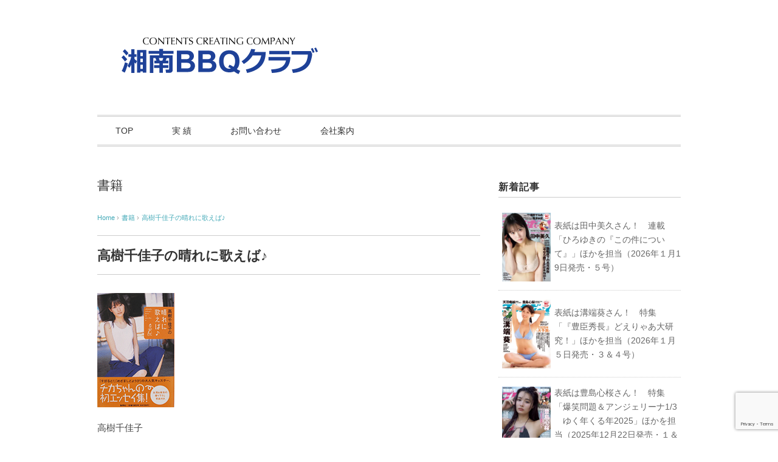

--- FILE ---
content_type: text/html; charset=UTF-8
request_url: https://shonan-bbq.com/book/%E9%AB%98%E6%A8%B9%E5%8D%83%E4%BD%B3%E5%AD%90%E3%81%AE%E6%99%B4%E3%82%8C%E3%81%AB%E6%AD%8C%E3%81%88%E3%81%B0%E2%99%AA
body_size: 18674
content:
<!DOCTYPE html>
<html dir="ltr" lang="ja" prefix="og: https://ogp.me/ns#">
<head>
<meta charset="UTF-8" />
<meta name="viewport" content="width=device-width, initial-scale=1.0">
<link rel="stylesheet" href="https://shonan-bbq.com/wp-content/themes/juliet/responsive.css" type="text/css" media="screen, print" />
<link rel="stylesheet" href="https://shonan-bbq.com/wp-content/themes/juliet/style.css" type="text/css" media="screen, print" />
<link rel="alternate" type="application/atom+xml" title="湘南BBQクラブ Atom Feed" href="https://shonan-bbq.com/feed/atom" />
<link rel="alternate" type="application/rss+xml" title="湘南BBQクラブ RSS Feed" href="https://shonan-bbq.com/feed" />
<!--[if lt IE 9]>
<script src="https://shonan-bbq.com/wp-content/themes/juliet/jquery/html5.js" type="text/javascript"></script>
<![endif]-->
<title>高樹千佳子の晴れに歌えば♪ | 湘南BBQクラブ</title>
	<style>img:is([sizes="auto" i], [sizes^="auto," i]) { contain-intrinsic-size: 3000px 1500px }</style>
	
		<!-- All in One SEO 4.8.1.1 - aioseo.com -->
	<meta name="description" content="高樹千佳子 集英社（2006年6月発行） 人気女子アナ高樹千佳子の初エッセイ集。大好きな音楽のこと、お天気キャ" />
	<meta name="robots" content="max-image-preview:large" />
	<meta name="author" content="shonanbbqclub"/>
	<link rel="canonical" href="https://shonan-bbq.com/book/%e9%ab%98%e6%a8%b9%e5%8d%83%e4%bd%b3%e5%ad%90%e3%81%ae%e6%99%b4%e3%82%8c%e3%81%ab%e6%ad%8c%e3%81%88%e3%81%b0%e2%99%aa" />
	<meta name="generator" content="All in One SEO (AIOSEO) 4.8.1.1" />
		<meta property="og:locale" content="ja_JP" />
		<meta property="og:site_name" content="湘南BBQクラブ" />
		<meta property="og:type" content="article" />
		<meta property="og:title" content="高樹千佳子の晴れに歌えば♪ | 湘南BBQクラブ" />
		<meta property="og:description" content="高樹千佳子 集英社（2006年6月発行） 人気女子アナ高樹千佳子の初エッセイ集。大好きな音楽のこと、お天気キャ" />
		<meta property="og:url" content="https://shonan-bbq.com/book/%e9%ab%98%e6%a8%b9%e5%8d%83%e4%bd%b3%e5%ad%90%e3%81%ae%e6%99%b4%e3%82%8c%e3%81%ab%e6%ad%8c%e3%81%88%e3%81%b0%e2%99%aa" />
		<meta property="og:image" content="https://shonan-bbq.com/wp-content/uploads/2018/01/ac0df70380b242efd6ed13d0b705c1cf-e1514796977290.png" />
		<meta property="og:image:secure_url" content="https://shonan-bbq.com/wp-content/uploads/2018/01/ac0df70380b242efd6ed13d0b705c1cf-e1514796977290.png" />
		<meta property="og:image:width" content="150" />
		<meta property="og:image:height" content="48" />
		<meta property="article:published_time" content="2018-01-01T10:15:20+00:00" />
		<meta property="article:modified_time" content="2018-01-01T10:15:20+00:00" />
		<meta name="twitter:card" content="summary" />
		<meta name="twitter:site" content="@takapoda4" />
		<meta name="twitter:title" content="高樹千佳子の晴れに歌えば♪ | 湘南BBQクラブ" />
		<meta name="twitter:description" content="高樹千佳子 集英社（2006年6月発行） 人気女子アナ高樹千佳子の初エッセイ集。大好きな音楽のこと、お天気キャ" />
		<meta name="twitter:creator" content="@takapoda4" />
		<meta name="twitter:image" content="https://shonan-bbq.com/wp-content/uploads/2018/01/ac0df70380b242efd6ed13d0b705c1cf-e1514796977290.png" />
		<script type="application/ld+json" class="aioseo-schema">
			{"@context":"https:\/\/schema.org","@graph":[{"@type":"Article","@id":"https:\/\/shonan-bbq.com\/book\/%e9%ab%98%e6%a8%b9%e5%8d%83%e4%bd%b3%e5%ad%90%e3%81%ae%e6%99%b4%e3%82%8c%e3%81%ab%e6%ad%8c%e3%81%88%e3%81%b0%e2%99%aa#article","name":"\u9ad8\u6a39\u5343\u4f73\u5b50\u306e\u6674\u308c\u306b\u6b4c\u3048\u3070\u266a | \u6e58\u5357BBQ\u30af\u30e9\u30d6","headline":"\u9ad8\u6a39\u5343\u4f73\u5b50\u306e\u6674\u308c\u306b\u6b4c\u3048\u3070\u266a","author":{"@id":"https:\/\/shonan-bbq.com\/author\/shonanbbqclub#author"},"publisher":{"@id":"https:\/\/shonan-bbq.com\/#organization"},"image":{"@type":"ImageObject","url":"https:\/\/i0.wp.com\/shonan-bbq.com\/wp-content\/uploads\/2016\/05\/takagitikako.gif?fit=127%2C188&ssl=1","width":127,"height":188},"datePublished":"2018-01-01T19:15:20+09:00","dateModified":"2018-01-01T19:15:20+09:00","inLanguage":"ja","mainEntityOfPage":{"@id":"https:\/\/shonan-bbq.com\/book\/%e9%ab%98%e6%a8%b9%e5%8d%83%e4%bd%b3%e5%ad%90%e3%81%ae%e6%99%b4%e3%82%8c%e3%81%ab%e6%ad%8c%e3%81%88%e3%81%b0%e2%99%aa#webpage"},"isPartOf":{"@id":"https:\/\/shonan-bbq.com\/book\/%e9%ab%98%e6%a8%b9%e5%8d%83%e4%bd%b3%e5%ad%90%e3%81%ae%e6%99%b4%e3%82%8c%e3%81%ab%e6%ad%8c%e3%81%88%e3%81%b0%e2%99%aa#webpage"},"articleSection":"\u66f8\u7c4d, \u9ad8\u6a39\u5343\u4f73\u5b50\u306e\u6674\u308c\u306b\u6b4c\u3048\u3070\u266a, \u9ad8\u6a39\u5343\u4f73\u5b50"},{"@type":"BreadcrumbList","@id":"https:\/\/shonan-bbq.com\/book\/%e9%ab%98%e6%a8%b9%e5%8d%83%e4%bd%b3%e5%ad%90%e3%81%ae%e6%99%b4%e3%82%8c%e3%81%ab%e6%ad%8c%e3%81%88%e3%81%b0%e2%99%aa#breadcrumblist","itemListElement":[{"@type":"ListItem","@id":"https:\/\/shonan-bbq.com\/#listItem","position":1,"name":"\u5bb6","item":"https:\/\/shonan-bbq.com\/","nextItem":{"@type":"ListItem","@id":"https:\/\/shonan-bbq.com\/category\/book#listItem","name":"\u66f8\u7c4d"}},{"@type":"ListItem","@id":"https:\/\/shonan-bbq.com\/category\/book#listItem","position":2,"name":"\u66f8\u7c4d","previousItem":{"@type":"ListItem","@id":"https:\/\/shonan-bbq.com\/#listItem","name":"\u5bb6"}}]},{"@type":"Organization","@id":"https:\/\/shonan-bbq.com\/#organization","name":"\u6e58\u5357BBQ\u30af\u30e9\u30d6","description":"\u4f01\u753b\u30fb\u7de8\u96c6\u30fb\u30e9\u30a4\u30c6\u30a3\u30f3\u30b0\u306e\u30d7\u30ed\u30d5\u30a7\u30c3\u30b7\u30e7\u30ca\u30eb","url":"https:\/\/shonan-bbq.com\/","sameAs":["https:\/\/x.com\/takapoda4"]},{"@type":"Person","@id":"https:\/\/shonan-bbq.com\/author\/shonanbbqclub#author","url":"https:\/\/shonan-bbq.com\/author\/shonanbbqclub","name":"shonanbbqclub","image":{"@type":"ImageObject","@id":"https:\/\/shonan-bbq.com\/book\/%e9%ab%98%e6%a8%b9%e5%8d%83%e4%bd%b3%e5%ad%90%e3%81%ae%e6%99%b4%e3%82%8c%e3%81%ab%e6%ad%8c%e3%81%88%e3%81%b0%e2%99%aa#authorImage","url":"https:\/\/secure.gravatar.com\/avatar\/0dad9ccac3cfbd76ce934e76a0cf1f7c?s=96&d=mm&r=g","width":96,"height":96,"caption":"shonanbbqclub"},"sameAs":["@takapoda4"]},{"@type":"WebPage","@id":"https:\/\/shonan-bbq.com\/book\/%e9%ab%98%e6%a8%b9%e5%8d%83%e4%bd%b3%e5%ad%90%e3%81%ae%e6%99%b4%e3%82%8c%e3%81%ab%e6%ad%8c%e3%81%88%e3%81%b0%e2%99%aa#webpage","url":"https:\/\/shonan-bbq.com\/book\/%e9%ab%98%e6%a8%b9%e5%8d%83%e4%bd%b3%e5%ad%90%e3%81%ae%e6%99%b4%e3%82%8c%e3%81%ab%e6%ad%8c%e3%81%88%e3%81%b0%e2%99%aa","name":"\u9ad8\u6a39\u5343\u4f73\u5b50\u306e\u6674\u308c\u306b\u6b4c\u3048\u3070\u266a | \u6e58\u5357BBQ\u30af\u30e9\u30d6","description":"\u9ad8\u6a39\u5343\u4f73\u5b50 \u96c6\u82f1\u793e\uff082006\u5e746\u6708\u767a\u884c\uff09 \u4eba\u6c17\u5973\u5b50\u30a2\u30ca\u9ad8\u6a39\u5343\u4f73\u5b50\u306e\u521d\u30a8\u30c3\u30bb\u30a4\u96c6\u3002\u5927\u597d\u304d\u306a\u97f3\u697d\u306e\u3053\u3068\u3001\u304a\u5929\u6c17\u30ad\u30e3","inLanguage":"ja","isPartOf":{"@id":"https:\/\/shonan-bbq.com\/#website"},"breadcrumb":{"@id":"https:\/\/shonan-bbq.com\/book\/%e9%ab%98%e6%a8%b9%e5%8d%83%e4%bd%b3%e5%ad%90%e3%81%ae%e6%99%b4%e3%82%8c%e3%81%ab%e6%ad%8c%e3%81%88%e3%81%b0%e2%99%aa#breadcrumblist"},"author":{"@id":"https:\/\/shonan-bbq.com\/author\/shonanbbqclub#author"},"creator":{"@id":"https:\/\/shonan-bbq.com\/author\/shonanbbqclub#author"},"image":{"@type":"ImageObject","url":"https:\/\/i0.wp.com\/shonan-bbq.com\/wp-content\/uploads\/2016\/05\/takagitikako.gif?fit=127%2C188&ssl=1","@id":"https:\/\/shonan-bbq.com\/book\/%e9%ab%98%e6%a8%b9%e5%8d%83%e4%bd%b3%e5%ad%90%e3%81%ae%e6%99%b4%e3%82%8c%e3%81%ab%e6%ad%8c%e3%81%88%e3%81%b0%e2%99%aa\/#mainImage","width":127,"height":188},"primaryImageOfPage":{"@id":"https:\/\/shonan-bbq.com\/book\/%e9%ab%98%e6%a8%b9%e5%8d%83%e4%bd%b3%e5%ad%90%e3%81%ae%e6%99%b4%e3%82%8c%e3%81%ab%e6%ad%8c%e3%81%88%e3%81%b0%e2%99%aa#mainImage"},"datePublished":"2018-01-01T19:15:20+09:00","dateModified":"2018-01-01T19:15:20+09:00"},{"@type":"WebSite","@id":"https:\/\/shonan-bbq.com\/#website","url":"https:\/\/shonan-bbq.com\/","name":"\u6e58\u5357BBQ\u30af\u30e9\u30d6","description":"\u4f01\u753b\u30fb\u7de8\u96c6\u30fb\u30e9\u30a4\u30c6\u30a3\u30f3\u30b0\u306e\u30d7\u30ed\u30d5\u30a7\u30c3\u30b7\u30e7\u30ca\u30eb","inLanguage":"ja","publisher":{"@id":"https:\/\/shonan-bbq.com\/#organization"}}]}
		</script>
		<!-- All in One SEO -->

<link rel='dns-prefetch' href='//ajax.googleapis.com' />
<link rel='dns-prefetch' href='//secure.gravatar.com' />
<link rel='dns-prefetch' href='//stats.wp.com' />
<link rel='dns-prefetch' href='//v0.wordpress.com' />
<link rel='dns-prefetch' href='//widgets.wp.com' />
<link rel='dns-prefetch' href='//s0.wp.com' />
<link rel='dns-prefetch' href='//0.gravatar.com' />
<link rel='dns-prefetch' href='//1.gravatar.com' />
<link rel='dns-prefetch' href='//2.gravatar.com' />
<link rel='preconnect' href='//i0.wp.com' />
<link rel="alternate" type="application/rss+xml" title="湘南BBQクラブ &raquo; フィード" href="https://shonan-bbq.com/feed" />
<link rel="alternate" type="application/rss+xml" title="湘南BBQクラブ &raquo; コメントフィード" href="https://shonan-bbq.com/comments/feed" />
<script type="text/javascript">
/* <![CDATA[ */
window._wpemojiSettings = {"baseUrl":"https:\/\/s.w.org\/images\/core\/emoji\/15.0.3\/72x72\/","ext":".png","svgUrl":"https:\/\/s.w.org\/images\/core\/emoji\/15.0.3\/svg\/","svgExt":".svg","source":{"concatemoji":"https:\/\/shonan-bbq.com\/wp-includes\/js\/wp-emoji-release.min.js?ver=6.7.4"}};
/*! This file is auto-generated */
!function(i,n){var o,s,e;function c(e){try{var t={supportTests:e,timestamp:(new Date).valueOf()};sessionStorage.setItem(o,JSON.stringify(t))}catch(e){}}function p(e,t,n){e.clearRect(0,0,e.canvas.width,e.canvas.height),e.fillText(t,0,0);var t=new Uint32Array(e.getImageData(0,0,e.canvas.width,e.canvas.height).data),r=(e.clearRect(0,0,e.canvas.width,e.canvas.height),e.fillText(n,0,0),new Uint32Array(e.getImageData(0,0,e.canvas.width,e.canvas.height).data));return t.every(function(e,t){return e===r[t]})}function u(e,t,n){switch(t){case"flag":return n(e,"\ud83c\udff3\ufe0f\u200d\u26a7\ufe0f","\ud83c\udff3\ufe0f\u200b\u26a7\ufe0f")?!1:!n(e,"\ud83c\uddfa\ud83c\uddf3","\ud83c\uddfa\u200b\ud83c\uddf3")&&!n(e,"\ud83c\udff4\udb40\udc67\udb40\udc62\udb40\udc65\udb40\udc6e\udb40\udc67\udb40\udc7f","\ud83c\udff4\u200b\udb40\udc67\u200b\udb40\udc62\u200b\udb40\udc65\u200b\udb40\udc6e\u200b\udb40\udc67\u200b\udb40\udc7f");case"emoji":return!n(e,"\ud83d\udc26\u200d\u2b1b","\ud83d\udc26\u200b\u2b1b")}return!1}function f(e,t,n){var r="undefined"!=typeof WorkerGlobalScope&&self instanceof WorkerGlobalScope?new OffscreenCanvas(300,150):i.createElement("canvas"),a=r.getContext("2d",{willReadFrequently:!0}),o=(a.textBaseline="top",a.font="600 32px Arial",{});return e.forEach(function(e){o[e]=t(a,e,n)}),o}function t(e){var t=i.createElement("script");t.src=e,t.defer=!0,i.head.appendChild(t)}"undefined"!=typeof Promise&&(o="wpEmojiSettingsSupports",s=["flag","emoji"],n.supports={everything:!0,everythingExceptFlag:!0},e=new Promise(function(e){i.addEventListener("DOMContentLoaded",e,{once:!0})}),new Promise(function(t){var n=function(){try{var e=JSON.parse(sessionStorage.getItem(o));if("object"==typeof e&&"number"==typeof e.timestamp&&(new Date).valueOf()<e.timestamp+604800&&"object"==typeof e.supportTests)return e.supportTests}catch(e){}return null}();if(!n){if("undefined"!=typeof Worker&&"undefined"!=typeof OffscreenCanvas&&"undefined"!=typeof URL&&URL.createObjectURL&&"undefined"!=typeof Blob)try{var e="postMessage("+f.toString()+"("+[JSON.stringify(s),u.toString(),p.toString()].join(",")+"));",r=new Blob([e],{type:"text/javascript"}),a=new Worker(URL.createObjectURL(r),{name:"wpTestEmojiSupports"});return void(a.onmessage=function(e){c(n=e.data),a.terminate(),t(n)})}catch(e){}c(n=f(s,u,p))}t(n)}).then(function(e){for(var t in e)n.supports[t]=e[t],n.supports.everything=n.supports.everything&&n.supports[t],"flag"!==t&&(n.supports.everythingExceptFlag=n.supports.everythingExceptFlag&&n.supports[t]);n.supports.everythingExceptFlag=n.supports.everythingExceptFlag&&!n.supports.flag,n.DOMReady=!1,n.readyCallback=function(){n.DOMReady=!0}}).then(function(){return e}).then(function(){var e;n.supports.everything||(n.readyCallback(),(e=n.source||{}).concatemoji?t(e.concatemoji):e.wpemoji&&e.twemoji&&(t(e.twemoji),t(e.wpemoji)))}))}((window,document),window._wpemojiSettings);
/* ]]> */
</script>
<link rel='stylesheet' id='jetpack_related-posts-css' href='https://shonan-bbq.com/wp-content/plugins/jetpack/modules/related-posts/related-posts.css?ver=20240116' type='text/css' media='all' />
<style id='wp-emoji-styles-inline-css' type='text/css'>

	img.wp-smiley, img.emoji {
		display: inline !important;
		border: none !important;
		box-shadow: none !important;
		height: 1em !important;
		width: 1em !important;
		margin: 0 0.07em !important;
		vertical-align: -0.1em !important;
		background: none !important;
		padding: 0 !important;
	}
</style>
<link rel='stylesheet' id='wp-block-library-css' href='https://shonan-bbq.com/wp-includes/css/dist/block-library/style.min.css?ver=6.7.4' type='text/css' media='all' />
<link rel='stylesheet' id='mediaelement-css' href='https://shonan-bbq.com/wp-includes/js/mediaelement/mediaelementplayer-legacy.min.css?ver=4.2.17' type='text/css' media='all' />
<link rel='stylesheet' id='wp-mediaelement-css' href='https://shonan-bbq.com/wp-includes/js/mediaelement/wp-mediaelement.min.css?ver=6.7.4' type='text/css' media='all' />
<style id='jetpack-sharing-buttons-style-inline-css' type='text/css'>
.jetpack-sharing-buttons__services-list{display:flex;flex-direction:row;flex-wrap:wrap;gap:0;list-style-type:none;margin:5px;padding:0}.jetpack-sharing-buttons__services-list.has-small-icon-size{font-size:12px}.jetpack-sharing-buttons__services-list.has-normal-icon-size{font-size:16px}.jetpack-sharing-buttons__services-list.has-large-icon-size{font-size:24px}.jetpack-sharing-buttons__services-list.has-huge-icon-size{font-size:36px}@media print{.jetpack-sharing-buttons__services-list{display:none!important}}.editor-styles-wrapper .wp-block-jetpack-sharing-buttons{gap:0;padding-inline-start:0}ul.jetpack-sharing-buttons__services-list.has-background{padding:1.25em 2.375em}
</style>
<style id='classic-theme-styles-inline-css' type='text/css'>
/*! This file is auto-generated */
.wp-block-button__link{color:#fff;background-color:#32373c;border-radius:9999px;box-shadow:none;text-decoration:none;padding:calc(.667em + 2px) calc(1.333em + 2px);font-size:1.125em}.wp-block-file__button{background:#32373c;color:#fff;text-decoration:none}
</style>
<style id='global-styles-inline-css' type='text/css'>
:root{--wp--preset--aspect-ratio--square: 1;--wp--preset--aspect-ratio--4-3: 4/3;--wp--preset--aspect-ratio--3-4: 3/4;--wp--preset--aspect-ratio--3-2: 3/2;--wp--preset--aspect-ratio--2-3: 2/3;--wp--preset--aspect-ratio--16-9: 16/9;--wp--preset--aspect-ratio--9-16: 9/16;--wp--preset--color--black: #000000;--wp--preset--color--cyan-bluish-gray: #abb8c3;--wp--preset--color--white: #ffffff;--wp--preset--color--pale-pink: #f78da7;--wp--preset--color--vivid-red: #cf2e2e;--wp--preset--color--luminous-vivid-orange: #ff6900;--wp--preset--color--luminous-vivid-amber: #fcb900;--wp--preset--color--light-green-cyan: #7bdcb5;--wp--preset--color--vivid-green-cyan: #00d084;--wp--preset--color--pale-cyan-blue: #8ed1fc;--wp--preset--color--vivid-cyan-blue: #0693e3;--wp--preset--color--vivid-purple: #9b51e0;--wp--preset--gradient--vivid-cyan-blue-to-vivid-purple: linear-gradient(135deg,rgba(6,147,227,1) 0%,rgb(155,81,224) 100%);--wp--preset--gradient--light-green-cyan-to-vivid-green-cyan: linear-gradient(135deg,rgb(122,220,180) 0%,rgb(0,208,130) 100%);--wp--preset--gradient--luminous-vivid-amber-to-luminous-vivid-orange: linear-gradient(135deg,rgba(252,185,0,1) 0%,rgba(255,105,0,1) 100%);--wp--preset--gradient--luminous-vivid-orange-to-vivid-red: linear-gradient(135deg,rgba(255,105,0,1) 0%,rgb(207,46,46) 100%);--wp--preset--gradient--very-light-gray-to-cyan-bluish-gray: linear-gradient(135deg,rgb(238,238,238) 0%,rgb(169,184,195) 100%);--wp--preset--gradient--cool-to-warm-spectrum: linear-gradient(135deg,rgb(74,234,220) 0%,rgb(151,120,209) 20%,rgb(207,42,186) 40%,rgb(238,44,130) 60%,rgb(251,105,98) 80%,rgb(254,248,76) 100%);--wp--preset--gradient--blush-light-purple: linear-gradient(135deg,rgb(255,206,236) 0%,rgb(152,150,240) 100%);--wp--preset--gradient--blush-bordeaux: linear-gradient(135deg,rgb(254,205,165) 0%,rgb(254,45,45) 50%,rgb(107,0,62) 100%);--wp--preset--gradient--luminous-dusk: linear-gradient(135deg,rgb(255,203,112) 0%,rgb(199,81,192) 50%,rgb(65,88,208) 100%);--wp--preset--gradient--pale-ocean: linear-gradient(135deg,rgb(255,245,203) 0%,rgb(182,227,212) 50%,rgb(51,167,181) 100%);--wp--preset--gradient--electric-grass: linear-gradient(135deg,rgb(202,248,128) 0%,rgb(113,206,126) 100%);--wp--preset--gradient--midnight: linear-gradient(135deg,rgb(2,3,129) 0%,rgb(40,116,252) 100%);--wp--preset--font-size--small: 13px;--wp--preset--font-size--medium: 20px;--wp--preset--font-size--large: 36px;--wp--preset--font-size--x-large: 42px;--wp--preset--spacing--20: 0.44rem;--wp--preset--spacing--30: 0.67rem;--wp--preset--spacing--40: 1rem;--wp--preset--spacing--50: 1.5rem;--wp--preset--spacing--60: 2.25rem;--wp--preset--spacing--70: 3.38rem;--wp--preset--spacing--80: 5.06rem;--wp--preset--shadow--natural: 6px 6px 9px rgba(0, 0, 0, 0.2);--wp--preset--shadow--deep: 12px 12px 50px rgba(0, 0, 0, 0.4);--wp--preset--shadow--sharp: 6px 6px 0px rgba(0, 0, 0, 0.2);--wp--preset--shadow--outlined: 6px 6px 0px -3px rgba(255, 255, 255, 1), 6px 6px rgba(0, 0, 0, 1);--wp--preset--shadow--crisp: 6px 6px 0px rgba(0, 0, 0, 1);}:where(.is-layout-flex){gap: 0.5em;}:where(.is-layout-grid){gap: 0.5em;}body .is-layout-flex{display: flex;}.is-layout-flex{flex-wrap: wrap;align-items: center;}.is-layout-flex > :is(*, div){margin: 0;}body .is-layout-grid{display: grid;}.is-layout-grid > :is(*, div){margin: 0;}:where(.wp-block-columns.is-layout-flex){gap: 2em;}:where(.wp-block-columns.is-layout-grid){gap: 2em;}:where(.wp-block-post-template.is-layout-flex){gap: 1.25em;}:where(.wp-block-post-template.is-layout-grid){gap: 1.25em;}.has-black-color{color: var(--wp--preset--color--black) !important;}.has-cyan-bluish-gray-color{color: var(--wp--preset--color--cyan-bluish-gray) !important;}.has-white-color{color: var(--wp--preset--color--white) !important;}.has-pale-pink-color{color: var(--wp--preset--color--pale-pink) !important;}.has-vivid-red-color{color: var(--wp--preset--color--vivid-red) !important;}.has-luminous-vivid-orange-color{color: var(--wp--preset--color--luminous-vivid-orange) !important;}.has-luminous-vivid-amber-color{color: var(--wp--preset--color--luminous-vivid-amber) !important;}.has-light-green-cyan-color{color: var(--wp--preset--color--light-green-cyan) !important;}.has-vivid-green-cyan-color{color: var(--wp--preset--color--vivid-green-cyan) !important;}.has-pale-cyan-blue-color{color: var(--wp--preset--color--pale-cyan-blue) !important;}.has-vivid-cyan-blue-color{color: var(--wp--preset--color--vivid-cyan-blue) !important;}.has-vivid-purple-color{color: var(--wp--preset--color--vivid-purple) !important;}.has-black-background-color{background-color: var(--wp--preset--color--black) !important;}.has-cyan-bluish-gray-background-color{background-color: var(--wp--preset--color--cyan-bluish-gray) !important;}.has-white-background-color{background-color: var(--wp--preset--color--white) !important;}.has-pale-pink-background-color{background-color: var(--wp--preset--color--pale-pink) !important;}.has-vivid-red-background-color{background-color: var(--wp--preset--color--vivid-red) !important;}.has-luminous-vivid-orange-background-color{background-color: var(--wp--preset--color--luminous-vivid-orange) !important;}.has-luminous-vivid-amber-background-color{background-color: var(--wp--preset--color--luminous-vivid-amber) !important;}.has-light-green-cyan-background-color{background-color: var(--wp--preset--color--light-green-cyan) !important;}.has-vivid-green-cyan-background-color{background-color: var(--wp--preset--color--vivid-green-cyan) !important;}.has-pale-cyan-blue-background-color{background-color: var(--wp--preset--color--pale-cyan-blue) !important;}.has-vivid-cyan-blue-background-color{background-color: var(--wp--preset--color--vivid-cyan-blue) !important;}.has-vivid-purple-background-color{background-color: var(--wp--preset--color--vivid-purple) !important;}.has-black-border-color{border-color: var(--wp--preset--color--black) !important;}.has-cyan-bluish-gray-border-color{border-color: var(--wp--preset--color--cyan-bluish-gray) !important;}.has-white-border-color{border-color: var(--wp--preset--color--white) !important;}.has-pale-pink-border-color{border-color: var(--wp--preset--color--pale-pink) !important;}.has-vivid-red-border-color{border-color: var(--wp--preset--color--vivid-red) !important;}.has-luminous-vivid-orange-border-color{border-color: var(--wp--preset--color--luminous-vivid-orange) !important;}.has-luminous-vivid-amber-border-color{border-color: var(--wp--preset--color--luminous-vivid-amber) !important;}.has-light-green-cyan-border-color{border-color: var(--wp--preset--color--light-green-cyan) !important;}.has-vivid-green-cyan-border-color{border-color: var(--wp--preset--color--vivid-green-cyan) !important;}.has-pale-cyan-blue-border-color{border-color: var(--wp--preset--color--pale-cyan-blue) !important;}.has-vivid-cyan-blue-border-color{border-color: var(--wp--preset--color--vivid-cyan-blue) !important;}.has-vivid-purple-border-color{border-color: var(--wp--preset--color--vivid-purple) !important;}.has-vivid-cyan-blue-to-vivid-purple-gradient-background{background: var(--wp--preset--gradient--vivid-cyan-blue-to-vivid-purple) !important;}.has-light-green-cyan-to-vivid-green-cyan-gradient-background{background: var(--wp--preset--gradient--light-green-cyan-to-vivid-green-cyan) !important;}.has-luminous-vivid-amber-to-luminous-vivid-orange-gradient-background{background: var(--wp--preset--gradient--luminous-vivid-amber-to-luminous-vivid-orange) !important;}.has-luminous-vivid-orange-to-vivid-red-gradient-background{background: var(--wp--preset--gradient--luminous-vivid-orange-to-vivid-red) !important;}.has-very-light-gray-to-cyan-bluish-gray-gradient-background{background: var(--wp--preset--gradient--very-light-gray-to-cyan-bluish-gray) !important;}.has-cool-to-warm-spectrum-gradient-background{background: var(--wp--preset--gradient--cool-to-warm-spectrum) !important;}.has-blush-light-purple-gradient-background{background: var(--wp--preset--gradient--blush-light-purple) !important;}.has-blush-bordeaux-gradient-background{background: var(--wp--preset--gradient--blush-bordeaux) !important;}.has-luminous-dusk-gradient-background{background: var(--wp--preset--gradient--luminous-dusk) !important;}.has-pale-ocean-gradient-background{background: var(--wp--preset--gradient--pale-ocean) !important;}.has-electric-grass-gradient-background{background: var(--wp--preset--gradient--electric-grass) !important;}.has-midnight-gradient-background{background: var(--wp--preset--gradient--midnight) !important;}.has-small-font-size{font-size: var(--wp--preset--font-size--small) !important;}.has-medium-font-size{font-size: var(--wp--preset--font-size--medium) !important;}.has-large-font-size{font-size: var(--wp--preset--font-size--large) !important;}.has-x-large-font-size{font-size: var(--wp--preset--font-size--x-large) !important;}
:where(.wp-block-post-template.is-layout-flex){gap: 1.25em;}:where(.wp-block-post-template.is-layout-grid){gap: 1.25em;}
:where(.wp-block-columns.is-layout-flex){gap: 2em;}:where(.wp-block-columns.is-layout-grid){gap: 2em;}
:root :where(.wp-block-pullquote){font-size: 1.5em;line-height: 1.6;}
</style>
<link rel='stylesheet' id='contact-form-7-css' href='https://shonan-bbq.com/wp-content/plugins/contact-form-7/includes/css/styles.css?ver=6.0.5' type='text/css' media='all' />
<link rel='stylesheet' id='jetpack_likes-css' href='https://shonan-bbq.com/wp-content/plugins/jetpack/modules/likes/style.css?ver=14.4.1' type='text/css' media='all' />
<style id='akismet-widget-style-inline-css' type='text/css'>

			.a-stats {
				--akismet-color-mid-green: #357b49;
				--akismet-color-white: #fff;
				--akismet-color-light-grey: #f6f7f7;

				max-width: 350px;
				width: auto;
			}

			.a-stats * {
				all: unset;
				box-sizing: border-box;
			}

			.a-stats strong {
				font-weight: 600;
			}

			.a-stats a.a-stats__link,
			.a-stats a.a-stats__link:visited,
			.a-stats a.a-stats__link:active {
				background: var(--akismet-color-mid-green);
				border: none;
				box-shadow: none;
				border-radius: 8px;
				color: var(--akismet-color-white);
				cursor: pointer;
				display: block;
				font-family: -apple-system, BlinkMacSystemFont, 'Segoe UI', 'Roboto', 'Oxygen-Sans', 'Ubuntu', 'Cantarell', 'Helvetica Neue', sans-serif;
				font-weight: 500;
				padding: 12px;
				text-align: center;
				text-decoration: none;
				transition: all 0.2s ease;
			}

			/* Extra specificity to deal with TwentyTwentyOne focus style */
			.widget .a-stats a.a-stats__link:focus {
				background: var(--akismet-color-mid-green);
				color: var(--akismet-color-white);
				text-decoration: none;
			}

			.a-stats a.a-stats__link:hover {
				filter: brightness(110%);
				box-shadow: 0 4px 12px rgba(0, 0, 0, 0.06), 0 0 2px rgba(0, 0, 0, 0.16);
			}

			.a-stats .count {
				color: var(--akismet-color-white);
				display: block;
				font-size: 1.5em;
				line-height: 1.4;
				padding: 0 13px;
				white-space: nowrap;
			}
		
</style>
<link rel='stylesheet' id='sharedaddy-css' href='https://shonan-bbq.com/wp-content/plugins/jetpack/modules/sharedaddy/sharing.css?ver=14.4.1' type='text/css' media='all' />
<link rel='stylesheet' id='social-logos-css' href='https://shonan-bbq.com/wp-content/plugins/jetpack/_inc/social-logos/social-logos.min.css?ver=14.4.1' type='text/css' media='all' />
<script type="text/javascript" id="jetpack_related-posts-js-extra">
/* <![CDATA[ */
var related_posts_js_options = {"post_heading":"h4"};
/* ]]> */
</script>
<script type="text/javascript" src="https://shonan-bbq.com/wp-content/plugins/jetpack/_inc/build/related-posts/related-posts.min.js?ver=20240116" id="jetpack_related-posts-js"></script>
<script type="text/javascript" src="//ajax.googleapis.com/ajax/libs/jquery/1.7.1/jquery.min.js?ver=1.7.1" id="jquery-js"></script>
<link rel="https://api.w.org/" href="https://shonan-bbq.com/wp-json/" /><link rel="alternate" title="JSON" type="application/json" href="https://shonan-bbq.com/wp-json/wp/v2/posts/700" /><link rel='shortlink' href='https://wp.me/p9vWvO-bi' />
<link rel="alternate" title="oEmbed (JSON)" type="application/json+oembed" href="https://shonan-bbq.com/wp-json/oembed/1.0/embed?url=https%3A%2F%2Fshonan-bbq.com%2Fbook%2F%25e9%25ab%2598%25e6%25a8%25b9%25e5%258d%2583%25e4%25bd%25b3%25e5%25ad%2590%25e3%2581%25ae%25e6%2599%25b4%25e3%2582%258c%25e3%2581%25ab%25e6%25ad%258c%25e3%2581%2588%25e3%2581%25b0%25e2%2599%25aa" />
<link rel="alternate" title="oEmbed (XML)" type="text/xml+oembed" href="https://shonan-bbq.com/wp-json/oembed/1.0/embed?url=https%3A%2F%2Fshonan-bbq.com%2Fbook%2F%25e9%25ab%2598%25e6%25a8%25b9%25e5%258d%2583%25e4%25bd%25b3%25e5%25ad%2590%25e3%2581%25ae%25e6%2599%25b4%25e3%2582%258c%25e3%2581%25ab%25e6%25ad%258c%25e3%2581%2588%25e3%2581%25b0%25e2%2599%25aa&#038;format=xml" />
	<style>img#wpstats{display:none}</style>
		<link rel="icon" href="https://i0.wp.com/shonan-bbq.com/wp-content/uploads/2018/01/rogo_shape.png?fit=32%2C32&#038;ssl=1" sizes="32x32" />
<link rel="icon" href="https://i0.wp.com/shonan-bbq.com/wp-content/uploads/2018/01/rogo_shape.png?fit=181%2C182&#038;ssl=1" sizes="192x192" />
<link rel="apple-touch-icon" href="https://i0.wp.com/shonan-bbq.com/wp-content/uploads/2018/01/rogo_shape.png?fit=180%2C180&#038;ssl=1" />
<meta name="msapplication-TileImage" content="https://i0.wp.com/shonan-bbq.com/wp-content/uploads/2018/01/rogo_shape.png?fit=181%2C182&#038;ssl=1" />
<script src="https://shonan-bbq.com/wp-content/themes/juliet/jquery/jquery.cycle2.js" type="text/javascript"></script>
<script type="text/javascript">
 $().ready(function() {
   $(document).ready(
     function(){
     $("a img").hover(function(){
     $(this).fadeTo(200, 0.8);
     },function(){
     $(this).fadeTo(300, 1.0);
     });
   });
 });
</script>
</head>

<body class="post-template-default single single-post postid-700 single-format-standard">

<!-- ヘッダー -->
<header id="header">

<!-- ヘッダー中身 -->    
<div class="header-inner">

<!-- ロゴ -->
<!-- トップページ以外 -->
<div class="logo">
<a href="https://shonan-bbq.com" title="湘南BBQクラブ"><img src="http://shonan-bbq.com/wp-content/uploads/2018/01/bbq_logo_new_blue.png" alt="湘南BBQクラブ" /></a>
</div>
<!-- / ロゴ -->

</div>    
<!-- / ヘッダー中身 -->    

</header>
<!-- / ヘッダー -->  
<div class="clear"></div>

<!-- トップナビゲーション -->
<nav id="nav" class="main-navigation" role="navigation">
<div class="menu-menu-1-container"><ul id="menu-menu-1" class="nav-menu"><li id="menu-item-739" class="menu-item menu-item-type-custom menu-item-object-custom menu-item-home menu-item-739"><a href="http://shonan-bbq.com/">TOP</a></li>
<li id="menu-item-274" class="menu-item menu-item-type-post_type menu-item-object-page menu-item-has-children menu-item-274"><a href="https://shonan-bbq.com/%e5%ae%9f%e7%b8%be">実 績</a>
<ul class="sub-menu">
	<li id="menu-item-1008" class="menu-item menu-item-type-taxonomy menu-item-object-category menu-item-1008"><a href="https://shonan-bbq.com/category/magazine">雑誌</a></li>
	<li id="menu-item-1007" class="menu-item menu-item-type-taxonomy menu-item-object-category current-post-ancestor current-menu-parent current-post-parent menu-item-1007"><a href="https://shonan-bbq.com/category/book">書籍</a></li>
	<li id="menu-item-1006" class="menu-item menu-item-type-taxonomy menu-item-object-category menu-item-1006"><a href="https://shonan-bbq.com/category/web">web</a></li>
	<li id="menu-item-1005" class="menu-item menu-item-type-taxonomy menu-item-object-category menu-item-1005"><a href="https://shonan-bbq.com/category/%e5%86%99%e7%9c%9f%e9%9b%86">写真集</a></li>
	<li id="menu-item-1004" class="menu-item menu-item-type-taxonomy menu-item-object-category menu-item-1004"><a href="https://shonan-bbq.com/category/%e3%82%b3%e3%83%9f%e3%83%83%e3%82%af%e3%82%b9">コミックス</a></li>
	<li id="menu-item-1009" class="menu-item menu-item-type-post_type menu-item-object-page menu-item-1009"><a href="https://shonan-bbq.com/%e5%ae%9f%e7%b8%be/%e6%96%b0%e8%81%9e%e3%83%bb%e9%9b%91%e8%aa%8c%e8%a8%98%e4%ba%8b">新聞・雑誌記事</a></li>
</ul>
</li>
<li id="menu-item-272" class="menu-item menu-item-type-post_type menu-item-object-page menu-item-272"><a href="https://shonan-bbq.com/%e3%81%8a%e5%95%8f%e3%81%84%e5%90%88%e3%82%8f%e3%81%9b">お問い合わせ</a></li>
<li id="menu-item-273" class="menu-item menu-item-type-post_type menu-item-object-page menu-item-273"><a href="https://shonan-bbq.com/%e4%bc%9a%e7%a4%be%e6%a1%88%e5%86%85">会社案内</a></li>
</ul></div></nav>

<!-- / トップナビゲーション -->
<div class="clear"></div>  
<!-- 全体warapper -->
<div class="wrapper">

<!-- メインwrap -->
<div id="main">


<!-- コンテンツブロック -->
<div class="row">


<!-- 本文エリア -->
<div class="twothird">

<!-- ポスト -->
<article id="post-700" class="post-700 post type-post status-publish format-standard has-post-thumbnail hentry category-book tag-30 tag-31">

<!-- ページタイトル -->
<div class="pagetitle"><a href="https://shonan-bbq.com/category/book" rel="category tag">書籍</a></div>
<!-- / ページタイトル -->

<!-- パンくずリスト -->
<div class="breadcrumb">
<div itemscope itemtype="//data-vocabulary.org/Breadcrumb">
<a href="https://shonan-bbq.com" itemprop="url">
<span itemprop="title">Home</span> </a> &rsaquo;</div>
<div itemscope itemtype="//data-vocabulary.org/Breadcrumb">
<a href="https://shonan-bbq.com/category/book" itemprop="url">
<span itemprop="title">書籍</span></a> &rsaquo;</div>
<div itemscope itemtype="//data-vocabulary.org/Breadcrumb">
<span itemprop="title"><a href="https://shonan-bbq.com/book/%e9%ab%98%e6%a8%b9%e5%8d%83%e4%bd%b3%e5%ad%90%e3%81%ae%e6%99%b4%e3%82%8c%e3%81%ab%e6%ad%8c%e3%81%88%e3%81%b0%e2%99%aa" itemprop="url">高樹千佳子の晴れに歌えば♪</a></span></div>
</div>
<!-- / パンくずリスト -->

<!-- 投稿 -->
<h1 class="blog-title">高樹千佳子の晴れに歌えば♪</h1>

<p><img data-recalc-dims="1" decoding="async" data-attachment-id="346" data-permalink="https://shonan-bbq.com/%e5%ae%9f%e7%b8%be/%e4%b8%80%e8%88%ac%e6%9b%b8%e7%b1%8d%e3%83%bb%e9%9b%bb%e5%ad%90%e6%9b%b8%e7%b1%8d/%e9%ab%98%e6%a8%b9%e5%8d%83%e4%bd%b3%e5%ad%90%e3%81%ae%e6%99%b4%e3%82%8c%e3%81%ab%e6%ad%8c%e3%81%88%e3%81%b0%e2%99%aa/attachment/takagitikako" data-orig-file="https://i0.wp.com/shonan-bbq.com/wp-content/uploads/2016/05/takagitikako.gif?fit=127%2C188&amp;ssl=1" data-orig-size="127,188" data-comments-opened="1" data-image-meta="{&quot;aperture&quot;:&quot;0&quot;,&quot;credit&quot;:&quot;&quot;,&quot;camera&quot;:&quot;&quot;,&quot;caption&quot;:&quot;&quot;,&quot;created_timestamp&quot;:&quot;0&quot;,&quot;copyright&quot;:&quot;&quot;,&quot;focal_length&quot;:&quot;0&quot;,&quot;iso&quot;:&quot;0&quot;,&quot;shutter_speed&quot;:&quot;0&quot;,&quot;title&quot;:&quot;&quot;,&quot;orientation&quot;:&quot;0&quot;}" data-image-title="takagitikako" data-image-description="" data-image-caption="" data-medium-file="https://i0.wp.com/shonan-bbq.com/wp-content/uploads/2016/05/takagitikako.gif?fit=127%2C188&amp;ssl=1" data-large-file="https://i0.wp.com/shonan-bbq.com/wp-content/uploads/2016/05/takagitikako.gif?fit=127%2C188&amp;ssl=1" class="alignnone size-full wp-image-346" src="https://i0.wp.com/shonan-bbq.com/wp-content/uploads/2016/05/takagitikako.gif?resize=127%2C188" alt="" width="127" height="188" /></p>
<p>高樹千佳子<br />
集英社（2006年6月発行）</p>
<p>人気女子アナ高樹千佳子の初エッセイ集。大好きな音楽のこと、お天気キャスター時代のこと、そして理想のデートや結婚観などのプライベートまで…。台湾＆横浜の撮り下ろし写真つき。</p>
<div class="sharedaddy sd-sharing-enabled"><div class="robots-nocontent sd-block sd-social sd-social-icon sd-sharing"><h3 class="sd-title">共有:</h3><div class="sd-content"><ul><li class="share-twitter"><a rel="nofollow noopener noreferrer" data-shared="sharing-twitter-700" class="share-twitter sd-button share-icon no-text" href="https://shonan-bbq.com/book/%e9%ab%98%e6%a8%b9%e5%8d%83%e4%bd%b3%e5%ad%90%e3%81%ae%e6%99%b4%e3%82%8c%e3%81%ab%e6%ad%8c%e3%81%88%e3%81%b0%e2%99%aa?share=twitter" target="_blank" title="クリックして Twitter で共有" ><span></span><span class="sharing-screen-reader-text">クリックして Twitter で共有 (新しいウィンドウで開きます)</span></a></li><li class="share-facebook"><a rel="nofollow noopener noreferrer" data-shared="sharing-facebook-700" class="share-facebook sd-button share-icon no-text" href="https://shonan-bbq.com/book/%e9%ab%98%e6%a8%b9%e5%8d%83%e4%bd%b3%e5%ad%90%e3%81%ae%e6%99%b4%e3%82%8c%e3%81%ab%e6%ad%8c%e3%81%88%e3%81%b0%e2%99%aa?share=facebook" target="_blank" title="Facebook で共有するにはクリックしてください" ><span></span><span class="sharing-screen-reader-text">Facebook で共有するにはクリックしてください (新しいウィンドウで開きます)</span></a></li><li class="share-end"></li></ul></div></div></div><div class='sharedaddy sd-block sd-like jetpack-likes-widget-wrapper jetpack-likes-widget-unloaded' id='like-post-wrapper-140600116-700-69718cb7c570f' data-src='https://widgets.wp.com/likes/?ver=14.4.1#blog_id=140600116&amp;post_id=700&amp;origin=shonan-bbq.com&amp;obj_id=140600116-700-69718cb7c570f' data-name='like-post-frame-140600116-700-69718cb7c570f' data-title='いいねまたはリブログ'><h3 class="sd-title">いいね:</h3><div class='likes-widget-placeholder post-likes-widget-placeholder' style='height: 55px;'><span class='button'><span>いいね</span></span> <span class="loading">読み込み中…</span></div><span class='sd-text-color'></span><a class='sd-link-color'></a></div>
<div id='jp-relatedposts' class='jp-relatedposts' >
	<h3 class="jp-relatedposts-headline"><em>関連</em></h3>
</div>
<!-- ウィジェットエリア（本文下の広告枠） -->
<div class="row widget-adspace">
<article>	
<div id="topbox">
</div>
</article>	
</div>
<!-- / ウィジェットエリア（本文下の広告枠） -->

<div id="blog-foot">2018年01月01日 ｜ Posted in <a href="https://shonan-bbq.com/category/book" rel="category tag">書籍</a> ｜ タグ: <a href="https://shonan-bbq.com/tag/%e9%ab%98%e6%a8%b9%e5%8d%83%e4%bd%b3%e5%ad%90%e3%81%ae%e6%99%b4%e3%82%8c%e3%81%ab%e6%ad%8c%e3%81%88%e3%81%b0%e2%99%aa" rel="tag">高樹千佳子の晴れに歌えば♪</a>, <a href="https://shonan-bbq.com/tag/%e9%ab%98%e6%a8%b9%e5%8d%83%e4%bd%b3%e5%ad%90" rel="tag">高樹千佳子</a> ｜ <a href="https://shonan-bbq.com/book/%e9%ab%98%e6%a8%b9%e5%8d%83%e4%bd%b3%e5%ad%90%e3%81%ae%e6%99%b4%e3%82%8c%e3%81%ab%e6%ad%8c%e3%81%88%e3%81%b0%e2%99%aa#respond">No Comments &#187;</a>　</div>
<!-- / 投稿 -->



<!-- 関連記事 -->
<h3 class="similar-head">関連記事</h3>
<div class="similar">
<ul>
<li><table class="similar-text"><tr><th><a href="https://shonan-bbq.com/book/%e5%8d%98%e8%a1%8c%e6%9c%ac%e3%80%8c%e5%83%95%e3%82%89%e3%81%a8%e3%83%93%e3%82%b8%e3%83%8d%e3%82%b9%e3%81%ae%e8%a9%b1%e3%82%92%e3%81%97%e3%82%88%e3%81%86%e3%80%82%e3%80%8d%ef%bc%88%e5%a4%a7%e5%92%8c"><img width="210" height="280" src="https://i0.wp.com/shonan-bbq.com/wp-content/uploads/2024/09/IMG_6357-scaled.jpeg?fit=210%2C280&amp;ssl=1" class="attachment-420x280 size-420x280 wp-post-image" alt="" decoding="async" fetchpriority="high" srcset="https://i0.wp.com/shonan-bbq.com/wp-content/uploads/2024/09/IMG_6357-scaled.jpeg?w=1920&amp;ssl=1 1920w, https://i0.wp.com/shonan-bbq.com/wp-content/uploads/2024/09/IMG_6357-scaled.jpeg?resize=225%2C300&amp;ssl=1 225w, https://i0.wp.com/shonan-bbq.com/wp-content/uploads/2024/09/IMG_6357-scaled.jpeg?resize=700%2C933&amp;ssl=1 700w, https://i0.wp.com/shonan-bbq.com/wp-content/uploads/2024/09/IMG_6357-scaled.jpeg?resize=768%2C1024&amp;ssl=1 768w, https://i0.wp.com/shonan-bbq.com/wp-content/uploads/2024/09/IMG_6357-scaled.jpeg?resize=1152%2C1536&amp;ssl=1 1152w, https://i0.wp.com/shonan-bbq.com/wp-content/uploads/2024/09/IMG_6357-scaled.jpeg?resize=1536%2C2048&amp;ssl=1 1536w" sizes="(max-width: 210px) 100vw, 210px" data-attachment-id="2945" data-permalink="https://shonan-bbq.com/book/%e5%8d%98%e8%a1%8c%e6%9c%ac%e3%80%8c%e5%83%95%e3%82%89%e3%81%a8%e3%83%93%e3%82%b8%e3%83%8d%e3%82%b9%e3%81%ae%e8%a9%b1%e3%82%92%e3%81%97%e3%82%88%e3%81%86%e3%80%82%e3%80%8d%ef%bc%88%e5%a4%a7%e5%92%8c/attachment/img_6357" data-orig-file="https://i0.wp.com/shonan-bbq.com/wp-content/uploads/2024/09/IMG_6357-scaled.jpeg?fit=1920%2C2560&amp;ssl=1" data-orig-size="1920,2560" data-comments-opened="0" data-image-meta="{&quot;aperture&quot;:&quot;1.6&quot;,&quot;credit&quot;:&quot;&quot;,&quot;camera&quot;:&quot;iPhone 12&quot;,&quot;caption&quot;:&quot;&quot;,&quot;created_timestamp&quot;:&quot;1725617188&quot;,&quot;copyright&quot;:&quot;&quot;,&quot;focal_length&quot;:&quot;4.2&quot;,&quot;iso&quot;:&quot;125&quot;,&quot;shutter_speed&quot;:&quot;0.015151515151515&quot;,&quot;title&quot;:&quot;&quot;,&quot;orientation&quot;:&quot;1&quot;}" data-image-title="IMG_6357" data-image-description="" data-image-caption="" data-medium-file="https://i0.wp.com/shonan-bbq.com/wp-content/uploads/2024/09/IMG_6357-scaled.jpeg?fit=225%2C300&amp;ssl=1" data-large-file="https://i0.wp.com/shonan-bbq.com/wp-content/uploads/2024/09/IMG_6357-scaled.jpeg?fit=700%2C933&amp;ssl=1" /></a></th>
<td><h4><a href="https://shonan-bbq.com/book/%e5%8d%98%e8%a1%8c%e6%9c%ac%e3%80%8c%e5%83%95%e3%82%89%e3%81%a8%e3%83%93%e3%82%b8%e3%83%8d%e3%82%b9%e3%81%ae%e8%a9%b1%e3%82%92%e3%81%97%e3%82%88%e3%81%86%e3%80%82%e3%80%8d%ef%bc%88%e5%a4%a7%e5%92%8c" title="単行本「僕らとビジネスの話をしよう。」（大和書房）の編集協力をしました"> 単行本「僕らとビジネスの話をしよう。」（大和書房）の編集協力をしました</a></h4></td></tr></table></li>
<li><table class="similar-text"><tr><th><a href="https://shonan-bbq.com/book/%e5%8d%98%e8%a1%8c%e6%9c%ac%e3%80%8c%e6%9d%b1%e5%a4%a7%e6%95%99%e6%8e%88%e3%81%8c%e8%aa%9e%e3%82%8a%e5%90%88%e3%81%8610%e3%81%ae%e6%9c%aa%e6%9d%a5%e4%ba%88%e6%b8%ac%e3%80%8d%ef%bc%88%e5%a4%a7%e5%92%8c"><img width="210" height="280" src="https://i0.wp.com/shonan-bbq.com/wp-content/uploads/2023/11/IMG_4824-scaled.jpeg?fit=210%2C280&amp;ssl=1" class="attachment-420x280 size-420x280 wp-post-image" alt="" decoding="async" srcset="https://i0.wp.com/shonan-bbq.com/wp-content/uploads/2023/11/IMG_4824-scaled.jpeg?w=1920&amp;ssl=1 1920w, https://i0.wp.com/shonan-bbq.com/wp-content/uploads/2023/11/IMG_4824-scaled.jpeg?resize=225%2C300&amp;ssl=1 225w, https://i0.wp.com/shonan-bbq.com/wp-content/uploads/2023/11/IMG_4824-scaled.jpeg?resize=700%2C933&amp;ssl=1 700w, https://i0.wp.com/shonan-bbq.com/wp-content/uploads/2023/11/IMG_4824-scaled.jpeg?resize=768%2C1024&amp;ssl=1 768w, https://i0.wp.com/shonan-bbq.com/wp-content/uploads/2023/11/IMG_4824-scaled.jpeg?resize=1152%2C1536&amp;ssl=1 1152w, https://i0.wp.com/shonan-bbq.com/wp-content/uploads/2023/11/IMG_4824-scaled.jpeg?resize=1536%2C2048&amp;ssl=1 1536w" sizes="(max-width: 210px) 100vw, 210px" data-attachment-id="2758" data-permalink="https://shonan-bbq.com/book/%e5%8d%98%e8%a1%8c%e6%9c%ac%e3%80%8c%e6%9d%b1%e5%a4%a7%e6%95%99%e6%8e%88%e3%81%8c%e8%aa%9e%e3%82%8a%e5%90%88%e3%81%8610%e3%81%ae%e6%9c%aa%e6%9d%a5%e4%ba%88%e6%b8%ac%e3%80%8d%ef%bc%88%e5%a4%a7%e5%92%8c/attachment/img_4824" data-orig-file="https://i0.wp.com/shonan-bbq.com/wp-content/uploads/2023/11/IMG_4824-scaled.jpeg?fit=1920%2C2560&amp;ssl=1" data-orig-size="1920,2560" data-comments-opened="0" data-image-meta="{&quot;aperture&quot;:&quot;1.6&quot;,&quot;credit&quot;:&quot;&quot;,&quot;camera&quot;:&quot;iPhone 12&quot;,&quot;caption&quot;:&quot;&quot;,&quot;created_timestamp&quot;:&quot;1700760653&quot;,&quot;copyright&quot;:&quot;&quot;,&quot;focal_length&quot;:&quot;4.2&quot;,&quot;iso&quot;:&quot;40&quot;,&quot;shutter_speed&quot;:&quot;0.01&quot;,&quot;title&quot;:&quot;&quot;,&quot;orientation&quot;:&quot;1&quot;}" data-image-title="IMG_4824" data-image-description="" data-image-caption="" data-medium-file="https://i0.wp.com/shonan-bbq.com/wp-content/uploads/2023/11/IMG_4824-scaled.jpeg?fit=225%2C300&amp;ssl=1" data-large-file="https://i0.wp.com/shonan-bbq.com/wp-content/uploads/2023/11/IMG_4824-scaled.jpeg?fit=700%2C933&amp;ssl=1" /></a></th>
<td><h4><a href="https://shonan-bbq.com/book/%e5%8d%98%e8%a1%8c%e6%9c%ac%e3%80%8c%e6%9d%b1%e5%a4%a7%e6%95%99%e6%8e%88%e3%81%8c%e8%aa%9e%e3%82%8a%e5%90%88%e3%81%8610%e3%81%ae%e6%9c%aa%e6%9d%a5%e4%ba%88%e6%b8%ac%e3%80%8d%ef%bc%88%e5%a4%a7%e5%92%8c" title="単行本「東大教授が語り合う10の未来予測」（大和書房）の編集協力をしました"> 単行本「東大教授が語り合う10の未来予測」（大和書房）の編集協力をしました</a></h4></td></tr></table></li>
<li><table class="similar-text"><tr><th><a href="https://shonan-bbq.com/book/%e3%80%8c%e3%80%8e%e7%94%9f%e3%81%8b%e3%80%81%e6%ad%bb%e3%81%8b%e3%80%81%e3%81%8a%e9%87%91%e3%81%8b%e3%80%8f%e6%97%a5%e7%b5%8c%e3%83%86%e3%83%ac%e6%9d%b1%e5%a4%a7%e5%ad%a6%e3%80%8erehack%e3%80%8f"><img width="210" height="280" src="https://i0.wp.com/shonan-bbq.com/wp-content/uploads/2023/06/IMG_3225-scaled.jpeg?fit=210%2C280&amp;ssl=1" class="attachment-420x280 size-420x280 wp-post-image" alt="" decoding="async" loading="lazy" srcset="https://i0.wp.com/shonan-bbq.com/wp-content/uploads/2023/06/IMG_3225-scaled.jpeg?w=1920&amp;ssl=1 1920w, https://i0.wp.com/shonan-bbq.com/wp-content/uploads/2023/06/IMG_3225-scaled.jpeg?resize=225%2C300&amp;ssl=1 225w, https://i0.wp.com/shonan-bbq.com/wp-content/uploads/2023/06/IMG_3225-scaled.jpeg?resize=700%2C933&amp;ssl=1 700w, https://i0.wp.com/shonan-bbq.com/wp-content/uploads/2023/06/IMG_3225-scaled.jpeg?resize=768%2C1024&amp;ssl=1 768w, https://i0.wp.com/shonan-bbq.com/wp-content/uploads/2023/06/IMG_3225-scaled.jpeg?resize=1152%2C1536&amp;ssl=1 1152w, https://i0.wp.com/shonan-bbq.com/wp-content/uploads/2023/06/IMG_3225-scaled.jpeg?resize=1536%2C2048&amp;ssl=1 1536w" sizes="auto, (max-width: 210px) 100vw, 210px" data-attachment-id="2625" data-permalink="https://shonan-bbq.com/book/%e3%80%8c%e3%80%8e%e7%94%9f%e3%81%8b%e3%80%81%e6%ad%bb%e3%81%8b%e3%80%81%e3%81%8a%e9%87%91%e3%81%8b%e3%80%8f%e6%97%a5%e7%b5%8c%e3%83%86%e3%83%ac%e6%9d%b1%e5%a4%a7%e5%ad%a6%e3%80%8erehack%e3%80%8f/attachment/img_3225" data-orig-file="https://i0.wp.com/shonan-bbq.com/wp-content/uploads/2023/06/IMG_3225-scaled.jpeg?fit=1920%2C2560&amp;ssl=1" data-orig-size="1920,2560" data-comments-opened="0" data-image-meta="{&quot;aperture&quot;:&quot;1.6&quot;,&quot;credit&quot;:&quot;&quot;,&quot;camera&quot;:&quot;iPhone 12&quot;,&quot;caption&quot;:&quot;&quot;,&quot;created_timestamp&quot;:&quot;1685442081&quot;,&quot;copyright&quot;:&quot;&quot;,&quot;focal_length&quot;:&quot;4.2&quot;,&quot;iso&quot;:&quot;640&quot;,&quot;shutter_speed&quot;:&quot;0.026315789473684&quot;,&quot;title&quot;:&quot;&quot;,&quot;orientation&quot;:&quot;1&quot;}" data-image-title="IMG_3225" data-image-description="" data-image-caption="" data-medium-file="https://i0.wp.com/shonan-bbq.com/wp-content/uploads/2023/06/IMG_3225-scaled.jpeg?fit=225%2C300&amp;ssl=1" data-large-file="https://i0.wp.com/shonan-bbq.com/wp-content/uploads/2023/06/IMG_3225-scaled.jpeg?fit=700%2C933&amp;ssl=1" /></a></th>
<td><h4><a href="https://shonan-bbq.com/book/%e3%80%8c%e3%80%8e%e7%94%9f%e3%81%8b%e3%80%81%e6%ad%bb%e3%81%8b%e3%80%81%e3%81%8a%e9%87%91%e3%81%8b%e3%80%8f%e6%97%a5%e7%b5%8c%e3%83%86%e3%83%ac%e6%9d%b1%e5%a4%a7%e5%ad%a6%e3%80%8erehack%e3%80%8f" title="「『生か、死か、お金か』日経テレ東大学『Re:Hack』白熱講義録」（集英社インターナショナル）の編集協力をしました"> 「『生か、死か、お金か』日経テレ東大学『Re:Hack』白熱講義録」（集英社インターナショナル）の編集協力をしました</a></h4></td></tr></table></li>
<li><table class="similar-text"><tr><th><a href="https://shonan-bbq.com/book/%e6%96%b0%e6%9b%b8%e3%80%8edx%e6%99%82%e4%bb%a3%e3%81%ab%e8%80%83%e3%81%88%e3%82%8b-%e3%82%b7%e3%83%b3%e3%83%bb%e3%82%a4%e3%83%b3%e3%82%bf%e3%83%bc%e3%83%8d%e3%83%83%e3%83%88%e3%80%8f%ef%bc%99"><img width="373" height="280" src="https://i0.wp.com/shonan-bbq.com/wp-content/uploads/2021/09/IMG_0234-scaled.jpg?fit=373%2C280&amp;ssl=1" class="attachment-420x280 size-420x280 wp-post-image" alt="" decoding="async" loading="lazy" srcset="https://i0.wp.com/shonan-bbq.com/wp-content/uploads/2021/09/IMG_0234-scaled.jpg?w=2560&amp;ssl=1 2560w, https://i0.wp.com/shonan-bbq.com/wp-content/uploads/2021/09/IMG_0234-scaled.jpg?resize=300%2C225&amp;ssl=1 300w, https://i0.wp.com/shonan-bbq.com/wp-content/uploads/2021/09/IMG_0234-scaled.jpg?resize=700%2C525&amp;ssl=1 700w, https://i0.wp.com/shonan-bbq.com/wp-content/uploads/2021/09/IMG_0234-scaled.jpg?resize=768%2C576&amp;ssl=1 768w, https://i0.wp.com/shonan-bbq.com/wp-content/uploads/2021/09/IMG_0234-scaled.jpg?resize=1536%2C1152&amp;ssl=1 1536w, https://i0.wp.com/shonan-bbq.com/wp-content/uploads/2021/09/IMG_0234-scaled.jpg?resize=2048%2C1536&amp;ssl=1 2048w, https://i0.wp.com/shonan-bbq.com/wp-content/uploads/2021/09/IMG_0234-scaled.jpg?w=1920&amp;ssl=1 1920w" sizes="auto, (max-width: 373px) 100vw, 373px" data-attachment-id="2219" data-permalink="https://shonan-bbq.com/book/%e6%96%b0%e6%9b%b8%e3%80%8edx%e6%99%82%e4%bb%a3%e3%81%ab%e8%80%83%e3%81%88%e3%82%8b-%e3%82%b7%e3%83%b3%e3%83%bb%e3%82%a4%e3%83%b3%e3%82%bf%e3%83%bc%e3%83%8d%e3%83%83%e3%83%88%e3%80%8f%ef%bc%99/attachment/img_0234" data-orig-file="https://i0.wp.com/shonan-bbq.com/wp-content/uploads/2021/09/IMG_0234-scaled.jpg?fit=2560%2C1920&amp;ssl=1" data-orig-size="2560,1920" data-comments-opened="0" data-image-meta="{&quot;aperture&quot;:&quot;1.6&quot;,&quot;credit&quot;:&quot;&quot;,&quot;camera&quot;:&quot;iPhone 12&quot;,&quot;caption&quot;:&quot;&quot;,&quot;created_timestamp&quot;:&quot;1631191581&quot;,&quot;copyright&quot;:&quot;&quot;,&quot;focal_length&quot;:&quot;4.2&quot;,&quot;iso&quot;:&quot;80&quot;,&quot;shutter_speed&quot;:&quot;0.01&quot;,&quot;title&quot;:&quot;&quot;,&quot;orientation&quot;:&quot;1&quot;}" data-image-title="IMG_0234" data-image-description="" data-image-caption="" data-medium-file="https://i0.wp.com/shonan-bbq.com/wp-content/uploads/2021/09/IMG_0234-scaled.jpg?fit=300%2C225&amp;ssl=1" data-large-file="https://i0.wp.com/shonan-bbq.com/wp-content/uploads/2021/09/IMG_0234-scaled.jpg?fit=700%2C525&amp;ssl=1" /></a></th>
<td><h4><a href="https://shonan-bbq.com/book/%e6%96%b0%e6%9b%b8%e3%80%8edx%e6%99%82%e4%bb%a3%e3%81%ab%e8%80%83%e3%81%88%e3%82%8b-%e3%82%b7%e3%83%b3%e3%83%bb%e3%82%a4%e3%83%b3%e3%82%bf%e3%83%bc%e3%83%8d%e3%83%83%e3%83%88%e3%80%8f%ef%bc%99" title="新書『DX時代に考える シン・インターネット』９日付の日本経済新聞に広告を掲載"> 新書『DX時代に考える シン・インターネット』９日付の日本経済新聞に広告を掲載</a></h4></td></tr></table></li>
<li><table class="similar-text"><tr><th><a href="https://shonan-bbq.com/book/%e3%80%8cdx%e6%99%82%e4%bb%a3%e3%81%ab%e8%80%83%e3%81%88%e3%82%8b%e3%80%80%e3%82%b7%e3%83%b3%e3%83%bb%e3%82%a4%e3%83%b3%e3%82%bf%e3%83%bc%e3%83%8d%e3%83%83%e3%83%88%e3%80%8d%ef%bc%88%e9%9b%86%e8%8b%b1"><img width="175" height="280" src="https://i0.wp.com/shonan-bbq.com/wp-content/uploads/2021/08/38b3ed0ee86d28796de4c7af596e95d7.png?fit=175%2C280&amp;ssl=1" class="attachment-420x280 size-420x280 wp-post-image" alt="" decoding="async" loading="lazy" srcset="https://i0.wp.com/shonan-bbq.com/wp-content/uploads/2021/08/38b3ed0ee86d28796de4c7af596e95d7.png?w=562&amp;ssl=1 562w, https://i0.wp.com/shonan-bbq.com/wp-content/uploads/2021/08/38b3ed0ee86d28796de4c7af596e95d7.png?resize=187%2C300&amp;ssl=1 187w" sizes="auto, (max-width: 175px) 100vw, 175px" data-attachment-id="2190" data-permalink="https://shonan-bbq.com/book/%e3%80%8cdx%e6%99%82%e4%bb%a3%e3%81%ab%e8%80%83%e3%81%88%e3%82%8b%e3%80%80%e3%82%b7%e3%83%b3%e3%83%bb%e3%82%a4%e3%83%b3%e3%82%bf%e3%83%bc%e3%83%8d%e3%83%83%e3%83%88%e3%80%8d%ef%bc%88%e9%9b%86%e8%8b%b1/attachment/%e3%82%b9%e3%82%af%e3%83%aa%e3%83%bc%e3%83%b3%e3%82%b7%e3%83%a7%e3%83%83%e3%83%88-2021-08-06-12-59-43" data-orig-file="https://i0.wp.com/shonan-bbq.com/wp-content/uploads/2021/08/38b3ed0ee86d28796de4c7af596e95d7.png?fit=562%2C900&amp;ssl=1" data-orig-size="562,900" data-comments-opened="0" data-image-meta="{&quot;aperture&quot;:&quot;0&quot;,&quot;credit&quot;:&quot;&quot;,&quot;camera&quot;:&quot;&quot;,&quot;caption&quot;:&quot;&quot;,&quot;created_timestamp&quot;:&quot;0&quot;,&quot;copyright&quot;:&quot;&quot;,&quot;focal_length&quot;:&quot;0&quot;,&quot;iso&quot;:&quot;0&quot;,&quot;shutter_speed&quot;:&quot;0&quot;,&quot;title&quot;:&quot;&quot;,&quot;orientation&quot;:&quot;0&quot;}" data-image-title="スクリーンショット 2021-08-06 12.59.43" data-image-description="" data-image-caption="" data-medium-file="https://i0.wp.com/shonan-bbq.com/wp-content/uploads/2021/08/38b3ed0ee86d28796de4c7af596e95d7.png?fit=187%2C300&amp;ssl=1" data-large-file="https://i0.wp.com/shonan-bbq.com/wp-content/uploads/2021/08/38b3ed0ee86d28796de4c7af596e95d7.png?fit=562%2C900&amp;ssl=1" /></a></th>
<td><h4><a href="https://shonan-bbq.com/book/%e3%80%8cdx%e6%99%82%e4%bb%a3%e3%81%ab%e8%80%83%e3%81%88%e3%82%8b%e3%80%80%e3%82%b7%e3%83%b3%e3%83%bb%e3%82%a4%e3%83%b3%e3%82%bf%e3%83%bc%e3%83%8d%e3%83%83%e3%83%88%e3%80%8d%ef%bc%88%e9%9b%86%e8%8b%b1" title="「DX時代に考える　シン・インターネット」（集英社インターナショナル）企画・編集・構成を担当（８月６日発売）"> 「DX時代に考える　シン・インターネット」（集英社インターナショナル）企画・編集・構成を担当（８月６日発売）</a></h4></td></tr></table></li>
</ul>
</div>
<!-- / 関連記事 -->


<!-- ページャー -->
<div id="next">
<span class="left"><a href="https://shonan-bbq.com/book/%e5%a4%a7%e6%a9%8b%e6%9c%aa%e6%ad%a9%e3%81%ae%e3%83%9f%e3%83%9b%e3%81%a1%e3%82%83%e3%82%93%e3%81%ad%e3%82%8b%ef%bc%81" rel="prev">＜ 大橋未歩のミホちゃんねる！</a></span>
<span class="right"><a href="https://shonan-bbq.com/book/%e3%83%97%e3%83%ac%e3%82%a4%e3%83%9c%e3%83%bc%e3%82%a4%e3%81%ae%e4%ba%ba%e7%94%9f%e7%9b%b8%e8%ab%871966%e2%88%922006" rel="next">プレイボーイの人生相談1966−2006 ＞</a></span>
<div class="clear"></div>
</div>
<!-- / ページャー -->

<!-- コメントエリア -->



<!-- / コメントエリア -->

<!-- 投稿が無い場合 -->
<!-- 投稿が無い場合 -->


<!-- ウィジェットエリア（コメント下の広告枠） -->
<div class="row widget-adspace">
<article>	
<div id="topbox">
</div>
</article>	
</div>
<!-- / ウィジェットエリア（コメント下の広告枠） -->

</article>
<!-- / ポスト -->

</div>
<!-- / 本文エリア -->


<!-- サイドエリア -->
<article class="third">

<!-- サイドバー -->
<div id="sidebar">

<div id="sidebox">
</div>

<div id="sidebox-new">
<!-- 新着記事 -->
<div class="sidebar-title">新着記事</div>
<ul>
<li><table class="similar-side"><tr><th><a href="https://shonan-bbq.com/magazine/%e8%a1%a8%e7%b4%99%e3%81%af%e7%94%b0%e4%b8%ad%e7%be%8e%e4%b9%85%e3%81%95%e3%82%93%ef%bc%81%e3%80%80%e9%80%a3%e8%bc%89%e3%80%8c%e3%81%b2%e3%82%8d%e3%82%86%e3%81%8d%e3%81%ae%e3%80%8e%e3%81%93%e3%81%ae"><img width="198" height="280" src="https://i0.wp.com/shonan-bbq.com/wp-content/uploads/2026/01/4912206710262.main_.jpg?fit=198%2C280&amp;ssl=1" class="attachment-420x280 size-420x280 wp-post-image" alt="" decoding="async" loading="lazy" srcset="https://i0.wp.com/shonan-bbq.com/wp-content/uploads/2026/01/4912206710262.main_.jpg?w=1000&amp;ssl=1 1000w, https://i0.wp.com/shonan-bbq.com/wp-content/uploads/2026/01/4912206710262.main_.jpg?resize=212%2C300&amp;ssl=1 212w, https://i0.wp.com/shonan-bbq.com/wp-content/uploads/2026/01/4912206710262.main_.jpg?resize=700%2C988&amp;ssl=1 700w, https://i0.wp.com/shonan-bbq.com/wp-content/uploads/2026/01/4912206710262.main_.jpg?resize=768%2C1084&amp;ssl=1 768w" sizes="auto, (max-width: 198px) 100vw, 198px" data-attachment-id="3225" data-permalink="https://shonan-bbq.com/magazine/%e8%a1%a8%e7%b4%99%e3%81%af%e7%94%b0%e4%b8%ad%e7%be%8e%e4%b9%85%e3%81%95%e3%82%93%ef%bc%81%e3%80%80%e9%80%a3%e8%bc%89%e3%80%8c%e3%81%b2%e3%82%8d%e3%82%86%e3%81%8d%e3%81%ae%e3%80%8e%e3%81%93%e3%81%ae/attachment/4912206710262-main" data-orig-file="https://i0.wp.com/shonan-bbq.com/wp-content/uploads/2026/01/4912206710262.main_.jpg?fit=1000%2C1412&amp;ssl=1" data-orig-size="1000,1412" data-comments-opened="0" data-image-meta="{&quot;aperture&quot;:&quot;0&quot;,&quot;credit&quot;:&quot;&quot;,&quot;camera&quot;:&quot;&quot;,&quot;caption&quot;:&quot;&quot;,&quot;created_timestamp&quot;:&quot;0&quot;,&quot;copyright&quot;:&quot;&quot;,&quot;focal_length&quot;:&quot;0&quot;,&quot;iso&quot;:&quot;0&quot;,&quot;shutter_speed&quot;:&quot;0&quot;,&quot;title&quot;:&quot;&quot;,&quot;orientation&quot;:&quot;0&quot;}" data-image-title="4912206710262.main" data-image-description="" data-image-caption="" data-medium-file="https://i0.wp.com/shonan-bbq.com/wp-content/uploads/2026/01/4912206710262.main_.jpg?fit=212%2C300&amp;ssl=1" data-large-file="https://i0.wp.com/shonan-bbq.com/wp-content/uploads/2026/01/4912206710262.main_.jpg?fit=700%2C988&amp;ssl=1" /></a></th>
<td><a href="https://shonan-bbq.com/magazine/%e8%a1%a8%e7%b4%99%e3%81%af%e7%94%b0%e4%b8%ad%e7%be%8e%e4%b9%85%e3%81%95%e3%82%93%ef%bc%81%e3%80%80%e9%80%a3%e8%bc%89%e3%80%8c%e3%81%b2%e3%82%8d%e3%82%86%e3%81%8d%e3%81%ae%e3%80%8e%e3%81%93%e3%81%ae" title="表紙は田中美久さん！　連載「ひろゆきの『この件について』」ほかを担当（2026年１月19日発売・５号）"> 表紙は田中美久さん！　連載「ひろゆきの『この件について』」ほかを担当（2026年１月19日発売・５号）</a></td></tr></table></li>
<li><table class="similar-side"><tr><th><a href="https://shonan-bbq.com/magazine/%e8%a1%a8%e7%b4%99%e3%81%af%e6%ba%9d%e7%ab%af%e8%91%b5%e3%81%95%e3%82%93%ef%bc%81%e3%80%80%e7%89%b9%e9%9b%86%e3%80%8c%e3%80%8e%e8%b1%8a%e8%87%a3%e7%a7%80%e9%95%b7%e3%80%8f%e3%81%a9%e3%81%88%e3%82%8a"><img width="198" height="280" src="https://i0.wp.com/shonan-bbq.com/wp-content/uploads/2025/12/4912206740160.main_.jpg?fit=198%2C280&amp;ssl=1" class="attachment-420x280 size-420x280 wp-post-image" alt="" decoding="async" loading="lazy" srcset="https://i0.wp.com/shonan-bbq.com/wp-content/uploads/2025/12/4912206740160.main_.jpg?w=1000&amp;ssl=1 1000w, https://i0.wp.com/shonan-bbq.com/wp-content/uploads/2025/12/4912206740160.main_.jpg?resize=212%2C300&amp;ssl=1 212w, https://i0.wp.com/shonan-bbq.com/wp-content/uploads/2025/12/4912206740160.main_.jpg?resize=700%2C988&amp;ssl=1 700w, https://i0.wp.com/shonan-bbq.com/wp-content/uploads/2025/12/4912206740160.main_.jpg?resize=768%2C1084&amp;ssl=1 768w" sizes="auto, (max-width: 198px) 100vw, 198px" data-attachment-id="3219" data-permalink="https://shonan-bbq.com/magazine/%e8%a1%a8%e7%b4%99%e3%81%af%e6%ba%9d%e7%ab%af%e8%91%b5%e3%81%95%e3%82%93%ef%bc%81%e3%80%80%e7%89%b9%e9%9b%86%e3%80%8c%e3%80%8e%e8%b1%8a%e8%87%a3%e7%a7%80%e9%95%b7%e3%80%8f%e3%81%a9%e3%81%88%e3%82%8a/attachment/4912206740160-main" data-orig-file="https://i0.wp.com/shonan-bbq.com/wp-content/uploads/2025/12/4912206740160.main_.jpg?fit=1000%2C1412&amp;ssl=1" data-orig-size="1000,1412" data-comments-opened="0" data-image-meta="{&quot;aperture&quot;:&quot;0&quot;,&quot;credit&quot;:&quot;&quot;,&quot;camera&quot;:&quot;&quot;,&quot;caption&quot;:&quot;&quot;,&quot;created_timestamp&quot;:&quot;0&quot;,&quot;copyright&quot;:&quot;&quot;,&quot;focal_length&quot;:&quot;0&quot;,&quot;iso&quot;:&quot;0&quot;,&quot;shutter_speed&quot;:&quot;0&quot;,&quot;title&quot;:&quot;&quot;,&quot;orientation&quot;:&quot;0&quot;}" data-image-title="4912206740160.main" data-image-description="" data-image-caption="" data-medium-file="https://i0.wp.com/shonan-bbq.com/wp-content/uploads/2025/12/4912206740160.main_.jpg?fit=212%2C300&amp;ssl=1" data-large-file="https://i0.wp.com/shonan-bbq.com/wp-content/uploads/2025/12/4912206740160.main_.jpg?fit=700%2C988&amp;ssl=1" /></a></th>
<td><a href="https://shonan-bbq.com/magazine/%e8%a1%a8%e7%b4%99%e3%81%af%e6%ba%9d%e7%ab%af%e8%91%b5%e3%81%95%e3%82%93%ef%bc%81%e3%80%80%e7%89%b9%e9%9b%86%e3%80%8c%e3%80%8e%e8%b1%8a%e8%87%a3%e7%a7%80%e9%95%b7%e3%80%8f%e3%81%a9%e3%81%88%e3%82%8a" title="表紙は溝端葵さん！　特集「『豊臣秀長』どえりゃあ大研究！」ほかを担当（2026年１月５日発売・３＆４号）"> 表紙は溝端葵さん！　特集「『豊臣秀長』どえりゃあ大研究！」ほかを担当（2026年１月５日発売・３＆４号）</a></td></tr></table></li>
<li><table class="similar-side"><tr><th><a href="https://shonan-bbq.com/magazine/%e8%a1%a8%e7%b4%99%e3%81%af%e8%b1%8a%e5%b3%b6%e5%bf%83%e6%a1%9c%e3%81%95%e3%82%93%ef%bc%81%e3%80%80%e7%89%b9%e9%9b%86%e3%80%8c%e7%88%86%e7%ac%91%e5%95%8f%e9%a1%8c%ef%bc%86%e3%82%a2%e3%83%b3%e3%82%b8"><img width="198" height="280" src="https://i0.wp.com/shonan-bbq.com/wp-content/uploads/2025/12/4910206720168.main_.jpg?fit=198%2C280&amp;ssl=1" class="attachment-420x280 size-420x280 wp-post-image" alt="" decoding="async" loading="lazy" srcset="https://i0.wp.com/shonan-bbq.com/wp-content/uploads/2025/12/4910206720168.main_.jpg?w=1000&amp;ssl=1 1000w, https://i0.wp.com/shonan-bbq.com/wp-content/uploads/2025/12/4910206720168.main_.jpg?resize=212%2C300&amp;ssl=1 212w, https://i0.wp.com/shonan-bbq.com/wp-content/uploads/2025/12/4910206720168.main_.jpg?resize=700%2C988&amp;ssl=1 700w, https://i0.wp.com/shonan-bbq.com/wp-content/uploads/2025/12/4910206720168.main_.jpg?resize=768%2C1084&amp;ssl=1 768w" sizes="auto, (max-width: 198px) 100vw, 198px" data-attachment-id="3213" data-permalink="https://shonan-bbq.com/magazine/%e8%a1%a8%e7%b4%99%e3%81%af%e8%b1%8a%e5%b3%b6%e5%bf%83%e6%a1%9c%e3%81%95%e3%82%93%ef%bc%81%e3%80%80%e7%89%b9%e9%9b%86%e3%80%8c%e7%88%86%e7%ac%91%e5%95%8f%e9%a1%8c%ef%bc%86%e3%82%a2%e3%83%b3%e3%82%b8/attachment/4910206720168-main" data-orig-file="https://i0.wp.com/shonan-bbq.com/wp-content/uploads/2025/12/4910206720168.main_.jpg?fit=1000%2C1412&amp;ssl=1" data-orig-size="1000,1412" data-comments-opened="0" data-image-meta="{&quot;aperture&quot;:&quot;0&quot;,&quot;credit&quot;:&quot;&quot;,&quot;camera&quot;:&quot;&quot;,&quot;caption&quot;:&quot;&quot;,&quot;created_timestamp&quot;:&quot;0&quot;,&quot;copyright&quot;:&quot;&quot;,&quot;focal_length&quot;:&quot;0&quot;,&quot;iso&quot;:&quot;0&quot;,&quot;shutter_speed&quot;:&quot;0&quot;,&quot;title&quot;:&quot;&quot;,&quot;orientation&quot;:&quot;0&quot;}" data-image-title="4910206720168.main" data-image-description="" data-image-caption="" data-medium-file="https://i0.wp.com/shonan-bbq.com/wp-content/uploads/2025/12/4910206720168.main_.jpg?fit=212%2C300&amp;ssl=1" data-large-file="https://i0.wp.com/shonan-bbq.com/wp-content/uploads/2025/12/4910206720168.main_.jpg?fit=700%2C988&amp;ssl=1" /></a></th>
<td><a href="https://shonan-bbq.com/magazine/%e8%a1%a8%e7%b4%99%e3%81%af%e8%b1%8a%e5%b3%b6%e5%bf%83%e6%a1%9c%e3%81%95%e3%82%93%ef%bc%81%e3%80%80%e7%89%b9%e9%9b%86%e3%80%8c%e7%88%86%e7%ac%91%e5%95%8f%e9%a1%8c%ef%bc%86%e3%82%a2%e3%83%b3%e3%82%b8" title="表紙は豊島心桜さん！　特集「爆笑問題＆アンジェリーナ1/3　ゆく年くる年2025」ほかを担当（2025年12月22日発売・１＆２号）"> 表紙は豊島心桜さん！　特集「爆笑問題＆アンジェリーナ1/3　ゆく年くる年2025」ほかを担当（2025年12月22日発売・１＆２号）</a></td></tr></table></li>
<li><table class="similar-side"><tr><th><a href="https://shonan-bbq.com/magazine/%e8%a1%a8%e7%b4%99%e3%81%af%e9%80%a2%e7%94%b0%e7%8f%a0%e9%87%8c%e4%be%9d%e3%81%95%e3%82%93%ef%bc%81%e3%80%80%e9%80%a3%e8%bc%89%e3%80%8c%e3%83%aa%e3%83%aa%e3%83%bc%e3%83%bb%e3%83%95%e3%83%a9%e3%83%b3"><img width="198" height="280" src="https://i0.wp.com/shonan-bbq.com/wp-content/uploads/2025/12/4910206751254.main_.jpg?fit=198%2C280&amp;ssl=1" class="attachment-420x280 size-420x280 wp-post-image" alt="" decoding="async" loading="lazy" srcset="https://i0.wp.com/shonan-bbq.com/wp-content/uploads/2025/12/4910206751254.main_.jpg?w=1000&amp;ssl=1 1000w, https://i0.wp.com/shonan-bbq.com/wp-content/uploads/2025/12/4910206751254.main_.jpg?resize=212%2C300&amp;ssl=1 212w, https://i0.wp.com/shonan-bbq.com/wp-content/uploads/2025/12/4910206751254.main_.jpg?resize=700%2C988&amp;ssl=1 700w, https://i0.wp.com/shonan-bbq.com/wp-content/uploads/2025/12/4910206751254.main_.jpg?resize=768%2C1084&amp;ssl=1 768w" sizes="auto, (max-width: 198px) 100vw, 198px" data-attachment-id="3208" data-permalink="https://shonan-bbq.com/magazine/%e8%a1%a8%e7%b4%99%e3%81%af%e9%80%a2%e7%94%b0%e7%8f%a0%e9%87%8c%e4%be%9d%e3%81%95%e3%82%93%ef%bc%81%e3%80%80%e9%80%a3%e8%bc%89%e3%80%8c%e3%83%aa%e3%83%aa%e3%83%bc%e3%83%bb%e3%83%95%e3%83%a9%e3%83%b3/attachment/4910206751254-main" data-orig-file="https://i0.wp.com/shonan-bbq.com/wp-content/uploads/2025/12/4910206751254.main_.jpg?fit=1000%2C1412&amp;ssl=1" data-orig-size="1000,1412" data-comments-opened="0" data-image-meta="{&quot;aperture&quot;:&quot;0&quot;,&quot;credit&quot;:&quot;&quot;,&quot;camera&quot;:&quot;&quot;,&quot;caption&quot;:&quot;&quot;,&quot;created_timestamp&quot;:&quot;0&quot;,&quot;copyright&quot;:&quot;&quot;,&quot;focal_length&quot;:&quot;0&quot;,&quot;iso&quot;:&quot;0&quot;,&quot;shutter_speed&quot;:&quot;0&quot;,&quot;title&quot;:&quot;&quot;,&quot;orientation&quot;:&quot;0&quot;}" data-image-title="4910206751254.main" data-image-description="" data-image-caption="" data-medium-file="https://i0.wp.com/shonan-bbq.com/wp-content/uploads/2025/12/4910206751254.main_.jpg?fit=212%2C300&amp;ssl=1" data-large-file="https://i0.wp.com/shonan-bbq.com/wp-content/uploads/2025/12/4910206751254.main_.jpg?fit=700%2C988&amp;ssl=1" /></a></th>
<td><a href="https://shonan-bbq.com/magazine/%e8%a1%a8%e7%b4%99%e3%81%af%e9%80%a2%e7%94%b0%e7%8f%a0%e9%87%8c%e4%be%9d%e3%81%95%e3%82%93%ef%bc%81%e3%80%80%e9%80%a3%e8%bc%89%e3%80%8c%e3%83%aa%e3%83%aa%e3%83%bc%e3%83%bb%e3%83%95%e3%83%a9%e3%83%b3" title="表紙は逢田珠里依さん！　連載「リリー・フランキーの人生相談」ほかを担当（2025年12月15日発売・52号）"> 表紙は逢田珠里依さん！　連載「リリー・フランキーの人生相談」ほかを担当（2025年12月15日発売・52号）</a></td></tr></table></li>
<li><table class="similar-side"><tr><th><a href="https://shonan-bbq.com/magazine/%e8%a1%a8%e7%b4%99%e3%81%af%e9%ab%99%e9%87%8e%e7%9c%9f%e5%a4%ae%e3%81%95%e3%82%93%ef%bc%81%e3%80%80%e7%89%b9%e9%9b%86%e3%80%8c%e3%83%87%e3%83%bc%e3%83%96%e3%83%bb%e3%82%b9%e3%83%9a%e3%82%af%e3%82%bf"><img width="198" height="280" src="https://i0.wp.com/shonan-bbq.com/wp-content/uploads/2025/12/4910206741255.main_.jpg?fit=198%2C280&amp;ssl=1" class="attachment-420x280 size-420x280 wp-post-image" alt="" decoding="async" loading="lazy" srcset="https://i0.wp.com/shonan-bbq.com/wp-content/uploads/2025/12/4910206741255.main_.jpg?w=1000&amp;ssl=1 1000w, https://i0.wp.com/shonan-bbq.com/wp-content/uploads/2025/12/4910206741255.main_.jpg?resize=212%2C300&amp;ssl=1 212w, https://i0.wp.com/shonan-bbq.com/wp-content/uploads/2025/12/4910206741255.main_.jpg?resize=700%2C988&amp;ssl=1 700w, https://i0.wp.com/shonan-bbq.com/wp-content/uploads/2025/12/4910206741255.main_.jpg?resize=768%2C1084&amp;ssl=1 768w" sizes="auto, (max-width: 198px) 100vw, 198px" data-attachment-id="3203" data-permalink="https://shonan-bbq.com/magazine/%e8%a1%a8%e7%b4%99%e3%81%af%e9%ab%99%e9%87%8e%e7%9c%9f%e5%a4%ae%e3%81%95%e3%82%93%ef%bc%81%e3%80%80%e7%89%b9%e9%9b%86%e3%80%8c%e3%83%87%e3%83%bc%e3%83%96%e3%83%bb%e3%82%b9%e3%83%9a%e3%82%af%e3%82%bf/attachment/4910206741255-main" data-orig-file="https://i0.wp.com/shonan-bbq.com/wp-content/uploads/2025/12/4910206741255.main_.jpg?fit=1000%2C1412&amp;ssl=1" data-orig-size="1000,1412" data-comments-opened="0" data-image-meta="{&quot;aperture&quot;:&quot;0&quot;,&quot;credit&quot;:&quot;&quot;,&quot;camera&quot;:&quot;&quot;,&quot;caption&quot;:&quot;&quot;,&quot;created_timestamp&quot;:&quot;0&quot;,&quot;copyright&quot;:&quot;&quot;,&quot;focal_length&quot;:&quot;0&quot;,&quot;iso&quot;:&quot;0&quot;,&quot;shutter_speed&quot;:&quot;0&quot;,&quot;title&quot;:&quot;&quot;,&quot;orientation&quot;:&quot;0&quot;}" data-image-title="4910206741255.main" data-image-description="" data-image-caption="" data-medium-file="https://i0.wp.com/shonan-bbq.com/wp-content/uploads/2025/12/4910206741255.main_.jpg?fit=212%2C300&amp;ssl=1" data-large-file="https://i0.wp.com/shonan-bbq.com/wp-content/uploads/2025/12/4910206741255.main_.jpg?fit=700%2C988&amp;ssl=1" /></a></th>
<td><a href="https://shonan-bbq.com/magazine/%e8%a1%a8%e7%b4%99%e3%81%af%e9%ab%99%e9%87%8e%e7%9c%9f%e5%a4%ae%e3%81%95%e3%82%93%ef%bc%81%e3%80%80%e7%89%b9%e9%9b%86%e3%80%8c%e3%83%87%e3%83%bc%e3%83%96%e3%83%bb%e3%82%b9%e3%83%9a%e3%82%af%e3%82%bf" title="表紙は髙野真央さん！　特集「デーブ・スペクターとウエストランド井口が選ぶ！　“裏”流行語大賞2025」ほかを担当（2025年12月８日発売・51号）"> 表紙は髙野真央さん！　特集「デーブ・スペクターとウエストランド井口が選ぶ！　“裏”流行語大賞2025」ほかを担当（2025年12月８日発売・51号）</a></td></tr></table></li>
</ul>
<!-- / 新着記事 -->
</div>

<div id="sidebox">
</div>

</div>
<!-- /  サイドバー  -->
</article>
<!-- / サイドエリア -->


</div>
<!-- / コンテンツブロック -->


</div>
<!-- / メインwrap -->

</div>
<!-- / 全体wrapper -->

<!-- フッターエリア -->
<footer id="footer">
<div class="footer-inner">

<!-- フッターウィジェット -->
<div class="row">
<article class="third">
<div id="topbox">
<div id="categories-8" class="widget widget_categories"><div class="sidebar-title">カテゴリー別実績</div>
			<ul>
					<li class="cat-item cat-item-3"><a href="https://shonan-bbq.com/category/magazine">雑誌</a>
</li>
	<li class="cat-item cat-item-5"><a href="https://shonan-bbq.com/category/book">書籍</a>
</li>
	<li class="cat-item cat-item-4"><a href="https://shonan-bbq.com/category/web">web</a>
</li>
	<li class="cat-item cat-item-7"><a href="https://shonan-bbq.com/category/%e5%86%99%e7%9c%9f%e9%9b%86">写真集</a>
</li>
	<li class="cat-item cat-item-8"><a href="https://shonan-bbq.com/category/%e3%82%b3%e3%83%9f%e3%83%83%e3%82%af%e3%82%b9">コミックス</a>
</li>
	<li class="cat-item cat-item-1"><a href="https://shonan-bbq.com/category/%e6%9c%aa%e5%88%86%e9%a1%9e">未分類</a>
</li>
			</ul>

			</div></div>
</article>
<article class="third">
<div id="topbox">
</div>
</article>
<article class="third">
<div id="topbox">
</div>
</article>
</div>
<!-- / フッターウィジェット -->
<div class="clear"></div>

<!-- コピーライト表示 -->
<div id="copyright">
© <a href="https://shonan-bbq.com">湘南BBQクラブ</a>. all rights reserved. <a href="//minimalwp.com" target="_blank" rel="nofollow">Theme by Minimal WP</a>
</div>
<!-- /コピーライト表示 -->

</div>
</footer>
<!-- / フッターエリア -->

		<div id="jp-carousel-loading-overlay">
			<div id="jp-carousel-loading-wrapper">
				<span id="jp-carousel-library-loading">&nbsp;</span>
			</div>
		</div>
		<div class="jp-carousel-overlay" style="display: none;">

		<div class="jp-carousel-container">
			<!-- The Carousel Swiper -->
			<div
				class="jp-carousel-wrap swiper-container jp-carousel-swiper-container jp-carousel-transitions"
				itemscope
				itemtype="https://schema.org/ImageGallery">
				<div class="jp-carousel swiper-wrapper"></div>
				<div class="jp-swiper-button-prev swiper-button-prev">
					<svg width="25" height="24" viewBox="0 0 25 24" fill="none" xmlns="http://www.w3.org/2000/svg">
						<mask id="maskPrev" mask-type="alpha" maskUnits="userSpaceOnUse" x="8" y="6" width="9" height="12">
							<path d="M16.2072 16.59L11.6496 12L16.2072 7.41L14.8041 6L8.8335 12L14.8041 18L16.2072 16.59Z" fill="white"/>
						</mask>
						<g mask="url(#maskPrev)">
							<rect x="0.579102" width="23.8823" height="24" fill="#FFFFFF"/>
						</g>
					</svg>
				</div>
				<div class="jp-swiper-button-next swiper-button-next">
					<svg width="25" height="24" viewBox="0 0 25 24" fill="none" xmlns="http://www.w3.org/2000/svg">
						<mask id="maskNext" mask-type="alpha" maskUnits="userSpaceOnUse" x="8" y="6" width="8" height="12">
							<path d="M8.59814 16.59L13.1557 12L8.59814 7.41L10.0012 6L15.9718 12L10.0012 18L8.59814 16.59Z" fill="white"/>
						</mask>
						<g mask="url(#maskNext)">
							<rect x="0.34375" width="23.8822" height="24" fill="#FFFFFF"/>
						</g>
					</svg>
				</div>
			</div>
			<!-- The main close buton -->
			<div class="jp-carousel-close-hint">
				<svg width="25" height="24" viewBox="0 0 25 24" fill="none" xmlns="http://www.w3.org/2000/svg">
					<mask id="maskClose" mask-type="alpha" maskUnits="userSpaceOnUse" x="5" y="5" width="15" height="14">
						<path d="M19.3166 6.41L17.9135 5L12.3509 10.59L6.78834 5L5.38525 6.41L10.9478 12L5.38525 17.59L6.78834 19L12.3509 13.41L17.9135 19L19.3166 17.59L13.754 12L19.3166 6.41Z" fill="white"/>
					</mask>
					<g mask="url(#maskClose)">
						<rect x="0.409668" width="23.8823" height="24" fill="#FFFFFF"/>
					</g>
				</svg>
			</div>
			<!-- Image info, comments and meta -->
			<div class="jp-carousel-info">
				<div class="jp-carousel-info-footer">
					<div class="jp-carousel-pagination-container">
						<div class="jp-swiper-pagination swiper-pagination"></div>
						<div class="jp-carousel-pagination"></div>
					</div>
					<div class="jp-carousel-photo-title-container">
						<h2 class="jp-carousel-photo-caption"></h2>
					</div>
					<div class="jp-carousel-photo-icons-container">
						<a href="#" class="jp-carousel-icon-btn jp-carousel-icon-info" aria-label="写真のメタデータ表示を切り替え">
							<span class="jp-carousel-icon">
								<svg width="25" height="24" viewBox="0 0 25 24" fill="none" xmlns="http://www.w3.org/2000/svg">
									<mask id="maskInfo" mask-type="alpha" maskUnits="userSpaceOnUse" x="2" y="2" width="21" height="20">
										<path fill-rule="evenodd" clip-rule="evenodd" d="M12.7537 2C7.26076 2 2.80273 6.48 2.80273 12C2.80273 17.52 7.26076 22 12.7537 22C18.2466 22 22.7046 17.52 22.7046 12C22.7046 6.48 18.2466 2 12.7537 2ZM11.7586 7V9H13.7488V7H11.7586ZM11.7586 11V17H13.7488V11H11.7586ZM4.79292 12C4.79292 16.41 8.36531 20 12.7537 20C17.142 20 20.7144 16.41 20.7144 12C20.7144 7.59 17.142 4 12.7537 4C8.36531 4 4.79292 7.59 4.79292 12Z" fill="white"/>
									</mask>
									<g mask="url(#maskInfo)">
										<rect x="0.8125" width="23.8823" height="24" fill="#FFFFFF"/>
									</g>
								</svg>
							</span>
						</a>
												<a href="#" class="jp-carousel-icon-btn jp-carousel-icon-comments" aria-label="写真のコメント表示を切り替え">
							<span class="jp-carousel-icon">
								<svg width="25" height="24" viewBox="0 0 25 24" fill="none" xmlns="http://www.w3.org/2000/svg">
									<mask id="maskComments" mask-type="alpha" maskUnits="userSpaceOnUse" x="2" y="2" width="21" height="20">
										<path fill-rule="evenodd" clip-rule="evenodd" d="M4.3271 2H20.2486C21.3432 2 22.2388 2.9 22.2388 4V16C22.2388 17.1 21.3432 18 20.2486 18H6.31729L2.33691 22V4C2.33691 2.9 3.2325 2 4.3271 2ZM6.31729 16H20.2486V4H4.3271V18L6.31729 16Z" fill="white"/>
									</mask>
									<g mask="url(#maskComments)">
										<rect x="0.34668" width="23.8823" height="24" fill="#FFFFFF"/>
									</g>
								</svg>

								<span class="jp-carousel-has-comments-indicator" aria-label="この画像にはコメントがあります。"></span>
							</span>
						</a>
											</div>
				</div>
				<div class="jp-carousel-info-extra">
					<div class="jp-carousel-info-content-wrapper">
						<div class="jp-carousel-photo-title-container">
							<h2 class="jp-carousel-photo-title"></h2>
						</div>
						<div class="jp-carousel-comments-wrapper">
															<div id="jp-carousel-comments-loading">
									<span>コメントを読み込み中…</span>
								</div>
								<div class="jp-carousel-comments"></div>
								<div id="jp-carousel-comment-form-container">
									<span id="jp-carousel-comment-form-spinner">&nbsp;</span>
									<div id="jp-carousel-comment-post-results"></div>
																														<form id="jp-carousel-comment-form">
												<label for="jp-carousel-comment-form-comment-field" class="screen-reader-text">コメントをどうぞ</label>
												<textarea
													name="comment"
													class="jp-carousel-comment-form-field jp-carousel-comment-form-textarea"
													id="jp-carousel-comment-form-comment-field"
													placeholder="コメントをどうぞ"
												></textarea>
												<div id="jp-carousel-comment-form-submit-and-info-wrapper">
													<div id="jp-carousel-comment-form-commenting-as">
																													<fieldset>
																<label for="jp-carousel-comment-form-email-field">メール (必須)</label>
																<input type="text" name="email" class="jp-carousel-comment-form-field jp-carousel-comment-form-text-field" id="jp-carousel-comment-form-email-field" />
															</fieldset>
															<fieldset>
																<label for="jp-carousel-comment-form-author-field">名前 (必須)</label>
																<input type="text" name="author" class="jp-carousel-comment-form-field jp-carousel-comment-form-text-field" id="jp-carousel-comment-form-author-field" />
															</fieldset>
															<fieldset>
																<label for="jp-carousel-comment-form-url-field">サイト</label>
																<input type="text" name="url" class="jp-carousel-comment-form-field jp-carousel-comment-form-text-field" id="jp-carousel-comment-form-url-field" />
															</fieldset>
																											</div>
													<input
														type="submit"
														name="submit"
														class="jp-carousel-comment-form-button"
														id="jp-carousel-comment-form-button-submit"
														value="コメントを送信" />
												</div>
											</form>
																											</div>
													</div>
						<div class="jp-carousel-image-meta">
							<div class="jp-carousel-title-and-caption">
								<div class="jp-carousel-photo-info">
									<h3 class="jp-carousel-caption" itemprop="caption description"></h3>
								</div>

								<div class="jp-carousel-photo-description"></div>
							</div>
							<ul class="jp-carousel-image-exif" style="display: none;"></ul>
							<a class="jp-carousel-image-download" href="#" target="_blank" style="display: none;">
								<svg width="25" height="24" viewBox="0 0 25 24" fill="none" xmlns="http://www.w3.org/2000/svg">
									<mask id="mask0" mask-type="alpha" maskUnits="userSpaceOnUse" x="3" y="3" width="19" height="18">
										<path fill-rule="evenodd" clip-rule="evenodd" d="M5.84615 5V19H19.7775V12H21.7677V19C21.7677 20.1 20.8721 21 19.7775 21H5.84615C4.74159 21 3.85596 20.1 3.85596 19V5C3.85596 3.9 4.74159 3 5.84615 3H12.8118V5H5.84615ZM14.802 5V3H21.7677V10H19.7775V6.41L9.99569 16.24L8.59261 14.83L18.3744 5H14.802Z" fill="white"/>
									</mask>
									<g mask="url(#mask0)">
										<rect x="0.870605" width="23.8823" height="24" fill="#FFFFFF"/>
									</g>
								</svg>
								<span class="jp-carousel-download-text"></span>
							</a>
							<div class="jp-carousel-image-map" style="display: none;"></div>
						</div>
					</div>
				</div>
			</div>
		</div>

		</div>
		
	<script type="text/javascript">
		window.WPCOM_sharing_counts = {"https:\/\/shonan-bbq.com\/book\/%e9%ab%98%e6%a8%b9%e5%8d%83%e4%bd%b3%e5%ad%90%e3%81%ae%e6%99%b4%e3%82%8c%e3%81%ab%e6%ad%8c%e3%81%88%e3%81%b0%e2%99%aa":700};
	</script>
				<link rel='stylesheet' id='jetpack-carousel-swiper-css-css' href='https://shonan-bbq.com/wp-content/plugins/jetpack/modules/carousel/swiper-bundle.css?ver=14.4.1' type='text/css' media='all' />
<link rel='stylesheet' id='jetpack-carousel-css' href='https://shonan-bbq.com/wp-content/plugins/jetpack/modules/carousel/jetpack-carousel.css?ver=14.4.1' type='text/css' media='all' />
<script type="text/javascript" src="https://shonan-bbq.com/wp-includes/js/dist/hooks.min.js?ver=4d63a3d491d11ffd8ac6" id="wp-hooks-js"></script>
<script type="text/javascript" src="https://shonan-bbq.com/wp-includes/js/dist/i18n.min.js?ver=5e580eb46a90c2b997e6" id="wp-i18n-js"></script>
<script type="text/javascript" id="wp-i18n-js-after">
/* <![CDATA[ */
wp.i18n.setLocaleData( { 'text direction\u0004ltr': [ 'ltr' ] } );
/* ]]> */
</script>
<script type="text/javascript" src="https://shonan-bbq.com/wp-content/plugins/contact-form-7/includes/swv/js/index.js?ver=6.0.5" id="swv-js"></script>
<script type="text/javascript" id="contact-form-7-js-translations">
/* <![CDATA[ */
( function( domain, translations ) {
	var localeData = translations.locale_data[ domain ] || translations.locale_data.messages;
	localeData[""].domain = domain;
	wp.i18n.setLocaleData( localeData, domain );
} )( "contact-form-7", {"translation-revision-date":"2025-02-18 07:36:32+0000","generator":"GlotPress\/4.0.1","domain":"messages","locale_data":{"messages":{"":{"domain":"messages","plural-forms":"nplurals=1; plural=0;","lang":"ja_JP"},"This contact form is placed in the wrong place.":["\u3053\u306e\u30b3\u30f3\u30bf\u30af\u30c8\u30d5\u30a9\u30fc\u30e0\u306f\u9593\u9055\u3063\u305f\u4f4d\u7f6e\u306b\u7f6e\u304b\u308c\u3066\u3044\u307e\u3059\u3002"],"Error:":["\u30a8\u30e9\u30fc:"]}},"comment":{"reference":"includes\/js\/index.js"}} );
/* ]]> */
</script>
<script type="text/javascript" id="contact-form-7-js-before">
/* <![CDATA[ */
var wpcf7 = {
    "api": {
        "root": "https:\/\/shonan-bbq.com\/wp-json\/",
        "namespace": "contact-form-7\/v1"
    }
};
/* ]]> */
</script>
<script type="text/javascript" src="https://shonan-bbq.com/wp-content/plugins/contact-form-7/includes/js/index.js?ver=6.0.5" id="contact-form-7-js"></script>
<script type="text/javascript" src="https://www.google.com/recaptcha/api.js?render=6Lf69AYrAAAAADOCBlyYxr5ujD9IGf-TjdvP8Uou&amp;ver=3.0" id="google-recaptcha-js"></script>
<script type="text/javascript" src="https://shonan-bbq.com/wp-includes/js/dist/vendor/wp-polyfill.min.js?ver=3.15.0" id="wp-polyfill-js"></script>
<script type="text/javascript" id="wpcf7-recaptcha-js-before">
/* <![CDATA[ */
var wpcf7_recaptcha = {
    "sitekey": "6Lf69AYrAAAAADOCBlyYxr5ujD9IGf-TjdvP8Uou",
    "actions": {
        "homepage": "homepage",
        "contactform": "contactform"
    }
};
/* ]]> */
</script>
<script type="text/javascript" src="https://shonan-bbq.com/wp-content/plugins/contact-form-7/modules/recaptcha/index.js?ver=6.0.5" id="wpcf7-recaptcha-js"></script>
<script type="text/javascript" id="jetpack-stats-js-before">
/* <![CDATA[ */
_stq = window._stq || [];
_stq.push([ "view", JSON.parse("{\"v\":\"ext\",\"blog\":\"140600116\",\"post\":\"700\",\"tz\":\"9\",\"srv\":\"shonan-bbq.com\",\"j\":\"1:14.4.1\"}") ]);
_stq.push([ "clickTrackerInit", "140600116", "700" ]);
/* ]]> */
</script>
<script type="text/javascript" src="https://stats.wp.com/e-202604.js" id="jetpack-stats-js" defer="defer" data-wp-strategy="defer"></script>
<script type="text/javascript" id="jetpack-carousel-js-extra">
/* <![CDATA[ */
var jetpackSwiperLibraryPath = {"url":"https:\/\/shonan-bbq.com\/wp-content\/plugins\/jetpack\/_inc\/build\/carousel\/swiper-bundle.min.js"};
var jetpackCarouselStrings = {"widths":[370,700,1000,1200,1400,2000],"is_logged_in":"","lang":"ja","ajaxurl":"https:\/\/shonan-bbq.com\/wp-admin\/admin-ajax.php","nonce":"25ba630a59","display_exif":"1","display_comments":"1","single_image_gallery":"1","single_image_gallery_media_file":"","background_color":"black","comment":"\u30b3\u30e1\u30f3\u30c8","post_comment":"\u30b3\u30e1\u30f3\u30c8\u3092\u9001\u4fe1","write_comment":"\u30b3\u30e1\u30f3\u30c8\u3092\u3069\u3046\u305e","loading_comments":"\u30b3\u30e1\u30f3\u30c8\u3092\u8aad\u307f\u8fbc\u307f\u4e2d\u2026","image_label":"\u753b\u50cf\u3092\u30d5\u30eb\u30b9\u30af\u30ea\u30fc\u30f3\u3067\u958b\u304d\u307e\u3059\u3002","download_original":"\u30d5\u30eb\u30b5\u30a4\u30ba\u8868\u793a <span class=\"photo-size\">{0}<span class=\"photo-size-times\">\u00d7<\/span>{1}<\/span>","no_comment_text":"\u30b3\u30e1\u30f3\u30c8\u306e\u30e1\u30c3\u30bb\u30fc\u30b8\u3092\u3054\u8a18\u5165\u304f\u3060\u3055\u3044\u3002","no_comment_email":"\u30b3\u30e1\u30f3\u30c8\u3059\u308b\u306b\u306f\u30e1\u30fc\u30eb\u30a2\u30c9\u30ec\u30b9\u3092\u3054\u8a18\u5165\u304f\u3060\u3055\u3044\u3002","no_comment_author":"\u30b3\u30e1\u30f3\u30c8\u3059\u308b\u306b\u306f\u304a\u540d\u524d\u3092\u3054\u8a18\u5165\u304f\u3060\u3055\u3044\u3002","comment_post_error":"\u30b3\u30e1\u30f3\u30c8\u6295\u7a3f\u306e\u969b\u306b\u30a8\u30e9\u30fc\u304c\u767a\u751f\u3057\u307e\u3057\u305f\u3002\u5f8c\u307b\u3069\u3082\u3046\u4e00\u5ea6\u304a\u8a66\u3057\u304f\u3060\u3055\u3044\u3002","comment_approved":"\u30b3\u30e1\u30f3\u30c8\u304c\u627f\u8a8d\u3055\u308c\u307e\u3057\u305f\u3002","comment_unapproved":"\u30b3\u30e1\u30f3\u30c8\u306f\u627f\u8a8d\u5f85\u3061\u4e2d\u3067\u3059\u3002","camera":"\u30ab\u30e1\u30e9","aperture":"\u7d5e\u308a","shutter_speed":"\u30b7\u30e3\u30c3\u30bf\u30fc\u30b9\u30d4\u30fc\u30c9","focal_length":"\u7126\u70b9\u8ddd\u96e2","copyright":"\u8457\u4f5c\u6a29\u8868\u793a","comment_registration":"0","require_name_email":"1","login_url":"https:\/\/shonan-bbq.com\/wp-login.php?redirect_to=https%3A%2F%2Fshonan-bbq.com%2Fbook%2F%25e9%25ab%2598%25e6%25a8%25b9%25e5%258d%2583%25e4%25bd%25b3%25e5%25ad%2590%25e3%2581%25ae%25e6%2599%25b4%25e3%2582%258c%25e3%2581%25ab%25e6%25ad%258c%25e3%2581%2588%25e3%2581%25b0%25e2%2599%25aa","blog_id":"1","meta_data":["camera","aperture","shutter_speed","focal_length","copyright"]};
/* ]]> */
</script>
<script type="text/javascript" src="https://shonan-bbq.com/wp-content/plugins/jetpack/_inc/build/carousel/jetpack-carousel.min.js?ver=14.4.1" id="jetpack-carousel-js"></script>
<script type="text/javascript" src="https://shonan-bbq.com/wp-content/plugins/jetpack/_inc/build/likes/queuehandler.min.js?ver=14.4.1" id="jetpack_likes_queuehandler-js"></script>
<script type="text/javascript" id="sharing-js-js-extra">
/* <![CDATA[ */
var sharing_js_options = {"lang":"en","counts":"1","is_stats_active":"1"};
/* ]]> */
</script>
<script type="text/javascript" src="https://shonan-bbq.com/wp-content/plugins/jetpack/_inc/build/sharedaddy/sharing.min.js?ver=14.4.1" id="sharing-js-js"></script>
<script type="text/javascript" id="sharing-js-js-after">
/* <![CDATA[ */
var windowOpen;
			( function () {
				function matches( el, sel ) {
					return !! (
						el.matches && el.matches( sel ) ||
						el.msMatchesSelector && el.msMatchesSelector( sel )
					);
				}

				document.body.addEventListener( 'click', function ( event ) {
					if ( ! event.target ) {
						return;
					}

					var el;
					if ( matches( event.target, 'a.share-twitter' ) ) {
						el = event.target;
					} else if ( event.target.parentNode && matches( event.target.parentNode, 'a.share-twitter' ) ) {
						el = event.target.parentNode;
					}

					if ( el ) {
						event.preventDefault();

						// If there's another sharing window open, close it.
						if ( typeof windowOpen !== 'undefined' ) {
							windowOpen.close();
						}
						windowOpen = window.open( el.getAttribute( 'href' ), 'wpcomtwitter', 'menubar=1,resizable=1,width=600,height=350' );
						return false;
					}
				} );
			} )();
var windowOpen;
			( function () {
				function matches( el, sel ) {
					return !! (
						el.matches && el.matches( sel ) ||
						el.msMatchesSelector && el.msMatchesSelector( sel )
					);
				}

				document.body.addEventListener( 'click', function ( event ) {
					if ( ! event.target ) {
						return;
					}

					var el;
					if ( matches( event.target, 'a.share-facebook' ) ) {
						el = event.target;
					} else if ( event.target.parentNode && matches( event.target.parentNode, 'a.share-facebook' ) ) {
						el = event.target.parentNode;
					}

					if ( el ) {
						event.preventDefault();

						// If there's another sharing window open, close it.
						if ( typeof windowOpen !== 'undefined' ) {
							windowOpen.close();
						}
						windowOpen = window.open( el.getAttribute( 'href' ), 'wpcomfacebook', 'menubar=1,resizable=1,width=600,height=400' );
						return false;
					}
				} );
			} )();
/* ]]> */
</script>
	<iframe src='https://widgets.wp.com/likes/master.html?ver=20260122#ver=20260122&#038;lang=ja' scrolling='no' id='likes-master' name='likes-master' style='display:none;'></iframe>
	<div id='likes-other-gravatars' role="dialog" aria-hidden="true" tabindex="-1"><div class="likes-text"><span>%d</span></div><ul class="wpl-avatars sd-like-gravatars"></ul></div>
	
<!-- Js -->
<script type="text/javascript" src="https://shonan-bbq.com/wp-content/themes/juliet/jquery/scrolltopcontrol.js"></script>
<!-- /Js -->

<!-- doubleTapToGo Js -->
<script src="https://shonan-bbq.com/wp-content/themes/juliet/jquery/doubletaptogo.js" type="text/javascript"></script>
<script>
$( function()
 {
 $( '#nav li:has(ul)' ).doubleTapToGo();
 });
</script>
<!-- / doubleTapToGo Js -->

</body>
</html>

--- FILE ---
content_type: text/html; charset=utf-8
request_url: https://www.google.com/recaptcha/api2/anchor?ar=1&k=6Lf69AYrAAAAADOCBlyYxr5ujD9IGf-TjdvP8Uou&co=aHR0cHM6Ly9zaG9uYW4tYmJxLmNvbTo0NDM.&hl=en&v=PoyoqOPhxBO7pBk68S4YbpHZ&size=invisible&anchor-ms=20000&execute-ms=30000&cb=9b0xp0vtk3o7
body_size: 48984
content:
<!DOCTYPE HTML><html dir="ltr" lang="en"><head><meta http-equiv="Content-Type" content="text/html; charset=UTF-8">
<meta http-equiv="X-UA-Compatible" content="IE=edge">
<title>reCAPTCHA</title>
<style type="text/css">
/* cyrillic-ext */
@font-face {
  font-family: 'Roboto';
  font-style: normal;
  font-weight: 400;
  font-stretch: 100%;
  src: url(//fonts.gstatic.com/s/roboto/v48/KFO7CnqEu92Fr1ME7kSn66aGLdTylUAMa3GUBHMdazTgWw.woff2) format('woff2');
  unicode-range: U+0460-052F, U+1C80-1C8A, U+20B4, U+2DE0-2DFF, U+A640-A69F, U+FE2E-FE2F;
}
/* cyrillic */
@font-face {
  font-family: 'Roboto';
  font-style: normal;
  font-weight: 400;
  font-stretch: 100%;
  src: url(//fonts.gstatic.com/s/roboto/v48/KFO7CnqEu92Fr1ME7kSn66aGLdTylUAMa3iUBHMdazTgWw.woff2) format('woff2');
  unicode-range: U+0301, U+0400-045F, U+0490-0491, U+04B0-04B1, U+2116;
}
/* greek-ext */
@font-face {
  font-family: 'Roboto';
  font-style: normal;
  font-weight: 400;
  font-stretch: 100%;
  src: url(//fonts.gstatic.com/s/roboto/v48/KFO7CnqEu92Fr1ME7kSn66aGLdTylUAMa3CUBHMdazTgWw.woff2) format('woff2');
  unicode-range: U+1F00-1FFF;
}
/* greek */
@font-face {
  font-family: 'Roboto';
  font-style: normal;
  font-weight: 400;
  font-stretch: 100%;
  src: url(//fonts.gstatic.com/s/roboto/v48/KFO7CnqEu92Fr1ME7kSn66aGLdTylUAMa3-UBHMdazTgWw.woff2) format('woff2');
  unicode-range: U+0370-0377, U+037A-037F, U+0384-038A, U+038C, U+038E-03A1, U+03A3-03FF;
}
/* math */
@font-face {
  font-family: 'Roboto';
  font-style: normal;
  font-weight: 400;
  font-stretch: 100%;
  src: url(//fonts.gstatic.com/s/roboto/v48/KFO7CnqEu92Fr1ME7kSn66aGLdTylUAMawCUBHMdazTgWw.woff2) format('woff2');
  unicode-range: U+0302-0303, U+0305, U+0307-0308, U+0310, U+0312, U+0315, U+031A, U+0326-0327, U+032C, U+032F-0330, U+0332-0333, U+0338, U+033A, U+0346, U+034D, U+0391-03A1, U+03A3-03A9, U+03B1-03C9, U+03D1, U+03D5-03D6, U+03F0-03F1, U+03F4-03F5, U+2016-2017, U+2034-2038, U+203C, U+2040, U+2043, U+2047, U+2050, U+2057, U+205F, U+2070-2071, U+2074-208E, U+2090-209C, U+20D0-20DC, U+20E1, U+20E5-20EF, U+2100-2112, U+2114-2115, U+2117-2121, U+2123-214F, U+2190, U+2192, U+2194-21AE, U+21B0-21E5, U+21F1-21F2, U+21F4-2211, U+2213-2214, U+2216-22FF, U+2308-230B, U+2310, U+2319, U+231C-2321, U+2336-237A, U+237C, U+2395, U+239B-23B7, U+23D0, U+23DC-23E1, U+2474-2475, U+25AF, U+25B3, U+25B7, U+25BD, U+25C1, U+25CA, U+25CC, U+25FB, U+266D-266F, U+27C0-27FF, U+2900-2AFF, U+2B0E-2B11, U+2B30-2B4C, U+2BFE, U+3030, U+FF5B, U+FF5D, U+1D400-1D7FF, U+1EE00-1EEFF;
}
/* symbols */
@font-face {
  font-family: 'Roboto';
  font-style: normal;
  font-weight: 400;
  font-stretch: 100%;
  src: url(//fonts.gstatic.com/s/roboto/v48/KFO7CnqEu92Fr1ME7kSn66aGLdTylUAMaxKUBHMdazTgWw.woff2) format('woff2');
  unicode-range: U+0001-000C, U+000E-001F, U+007F-009F, U+20DD-20E0, U+20E2-20E4, U+2150-218F, U+2190, U+2192, U+2194-2199, U+21AF, U+21E6-21F0, U+21F3, U+2218-2219, U+2299, U+22C4-22C6, U+2300-243F, U+2440-244A, U+2460-24FF, U+25A0-27BF, U+2800-28FF, U+2921-2922, U+2981, U+29BF, U+29EB, U+2B00-2BFF, U+4DC0-4DFF, U+FFF9-FFFB, U+10140-1018E, U+10190-1019C, U+101A0, U+101D0-101FD, U+102E0-102FB, U+10E60-10E7E, U+1D2C0-1D2D3, U+1D2E0-1D37F, U+1F000-1F0FF, U+1F100-1F1AD, U+1F1E6-1F1FF, U+1F30D-1F30F, U+1F315, U+1F31C, U+1F31E, U+1F320-1F32C, U+1F336, U+1F378, U+1F37D, U+1F382, U+1F393-1F39F, U+1F3A7-1F3A8, U+1F3AC-1F3AF, U+1F3C2, U+1F3C4-1F3C6, U+1F3CA-1F3CE, U+1F3D4-1F3E0, U+1F3ED, U+1F3F1-1F3F3, U+1F3F5-1F3F7, U+1F408, U+1F415, U+1F41F, U+1F426, U+1F43F, U+1F441-1F442, U+1F444, U+1F446-1F449, U+1F44C-1F44E, U+1F453, U+1F46A, U+1F47D, U+1F4A3, U+1F4B0, U+1F4B3, U+1F4B9, U+1F4BB, U+1F4BF, U+1F4C8-1F4CB, U+1F4D6, U+1F4DA, U+1F4DF, U+1F4E3-1F4E6, U+1F4EA-1F4ED, U+1F4F7, U+1F4F9-1F4FB, U+1F4FD-1F4FE, U+1F503, U+1F507-1F50B, U+1F50D, U+1F512-1F513, U+1F53E-1F54A, U+1F54F-1F5FA, U+1F610, U+1F650-1F67F, U+1F687, U+1F68D, U+1F691, U+1F694, U+1F698, U+1F6AD, U+1F6B2, U+1F6B9-1F6BA, U+1F6BC, U+1F6C6-1F6CF, U+1F6D3-1F6D7, U+1F6E0-1F6EA, U+1F6F0-1F6F3, U+1F6F7-1F6FC, U+1F700-1F7FF, U+1F800-1F80B, U+1F810-1F847, U+1F850-1F859, U+1F860-1F887, U+1F890-1F8AD, U+1F8B0-1F8BB, U+1F8C0-1F8C1, U+1F900-1F90B, U+1F93B, U+1F946, U+1F984, U+1F996, U+1F9E9, U+1FA00-1FA6F, U+1FA70-1FA7C, U+1FA80-1FA89, U+1FA8F-1FAC6, U+1FACE-1FADC, U+1FADF-1FAE9, U+1FAF0-1FAF8, U+1FB00-1FBFF;
}
/* vietnamese */
@font-face {
  font-family: 'Roboto';
  font-style: normal;
  font-weight: 400;
  font-stretch: 100%;
  src: url(//fonts.gstatic.com/s/roboto/v48/KFO7CnqEu92Fr1ME7kSn66aGLdTylUAMa3OUBHMdazTgWw.woff2) format('woff2');
  unicode-range: U+0102-0103, U+0110-0111, U+0128-0129, U+0168-0169, U+01A0-01A1, U+01AF-01B0, U+0300-0301, U+0303-0304, U+0308-0309, U+0323, U+0329, U+1EA0-1EF9, U+20AB;
}
/* latin-ext */
@font-face {
  font-family: 'Roboto';
  font-style: normal;
  font-weight: 400;
  font-stretch: 100%;
  src: url(//fonts.gstatic.com/s/roboto/v48/KFO7CnqEu92Fr1ME7kSn66aGLdTylUAMa3KUBHMdazTgWw.woff2) format('woff2');
  unicode-range: U+0100-02BA, U+02BD-02C5, U+02C7-02CC, U+02CE-02D7, U+02DD-02FF, U+0304, U+0308, U+0329, U+1D00-1DBF, U+1E00-1E9F, U+1EF2-1EFF, U+2020, U+20A0-20AB, U+20AD-20C0, U+2113, U+2C60-2C7F, U+A720-A7FF;
}
/* latin */
@font-face {
  font-family: 'Roboto';
  font-style: normal;
  font-weight: 400;
  font-stretch: 100%;
  src: url(//fonts.gstatic.com/s/roboto/v48/KFO7CnqEu92Fr1ME7kSn66aGLdTylUAMa3yUBHMdazQ.woff2) format('woff2');
  unicode-range: U+0000-00FF, U+0131, U+0152-0153, U+02BB-02BC, U+02C6, U+02DA, U+02DC, U+0304, U+0308, U+0329, U+2000-206F, U+20AC, U+2122, U+2191, U+2193, U+2212, U+2215, U+FEFF, U+FFFD;
}
/* cyrillic-ext */
@font-face {
  font-family: 'Roboto';
  font-style: normal;
  font-weight: 500;
  font-stretch: 100%;
  src: url(//fonts.gstatic.com/s/roboto/v48/KFO7CnqEu92Fr1ME7kSn66aGLdTylUAMa3GUBHMdazTgWw.woff2) format('woff2');
  unicode-range: U+0460-052F, U+1C80-1C8A, U+20B4, U+2DE0-2DFF, U+A640-A69F, U+FE2E-FE2F;
}
/* cyrillic */
@font-face {
  font-family: 'Roboto';
  font-style: normal;
  font-weight: 500;
  font-stretch: 100%;
  src: url(//fonts.gstatic.com/s/roboto/v48/KFO7CnqEu92Fr1ME7kSn66aGLdTylUAMa3iUBHMdazTgWw.woff2) format('woff2');
  unicode-range: U+0301, U+0400-045F, U+0490-0491, U+04B0-04B1, U+2116;
}
/* greek-ext */
@font-face {
  font-family: 'Roboto';
  font-style: normal;
  font-weight: 500;
  font-stretch: 100%;
  src: url(//fonts.gstatic.com/s/roboto/v48/KFO7CnqEu92Fr1ME7kSn66aGLdTylUAMa3CUBHMdazTgWw.woff2) format('woff2');
  unicode-range: U+1F00-1FFF;
}
/* greek */
@font-face {
  font-family: 'Roboto';
  font-style: normal;
  font-weight: 500;
  font-stretch: 100%;
  src: url(//fonts.gstatic.com/s/roboto/v48/KFO7CnqEu92Fr1ME7kSn66aGLdTylUAMa3-UBHMdazTgWw.woff2) format('woff2');
  unicode-range: U+0370-0377, U+037A-037F, U+0384-038A, U+038C, U+038E-03A1, U+03A3-03FF;
}
/* math */
@font-face {
  font-family: 'Roboto';
  font-style: normal;
  font-weight: 500;
  font-stretch: 100%;
  src: url(//fonts.gstatic.com/s/roboto/v48/KFO7CnqEu92Fr1ME7kSn66aGLdTylUAMawCUBHMdazTgWw.woff2) format('woff2');
  unicode-range: U+0302-0303, U+0305, U+0307-0308, U+0310, U+0312, U+0315, U+031A, U+0326-0327, U+032C, U+032F-0330, U+0332-0333, U+0338, U+033A, U+0346, U+034D, U+0391-03A1, U+03A3-03A9, U+03B1-03C9, U+03D1, U+03D5-03D6, U+03F0-03F1, U+03F4-03F5, U+2016-2017, U+2034-2038, U+203C, U+2040, U+2043, U+2047, U+2050, U+2057, U+205F, U+2070-2071, U+2074-208E, U+2090-209C, U+20D0-20DC, U+20E1, U+20E5-20EF, U+2100-2112, U+2114-2115, U+2117-2121, U+2123-214F, U+2190, U+2192, U+2194-21AE, U+21B0-21E5, U+21F1-21F2, U+21F4-2211, U+2213-2214, U+2216-22FF, U+2308-230B, U+2310, U+2319, U+231C-2321, U+2336-237A, U+237C, U+2395, U+239B-23B7, U+23D0, U+23DC-23E1, U+2474-2475, U+25AF, U+25B3, U+25B7, U+25BD, U+25C1, U+25CA, U+25CC, U+25FB, U+266D-266F, U+27C0-27FF, U+2900-2AFF, U+2B0E-2B11, U+2B30-2B4C, U+2BFE, U+3030, U+FF5B, U+FF5D, U+1D400-1D7FF, U+1EE00-1EEFF;
}
/* symbols */
@font-face {
  font-family: 'Roboto';
  font-style: normal;
  font-weight: 500;
  font-stretch: 100%;
  src: url(//fonts.gstatic.com/s/roboto/v48/KFO7CnqEu92Fr1ME7kSn66aGLdTylUAMaxKUBHMdazTgWw.woff2) format('woff2');
  unicode-range: U+0001-000C, U+000E-001F, U+007F-009F, U+20DD-20E0, U+20E2-20E4, U+2150-218F, U+2190, U+2192, U+2194-2199, U+21AF, U+21E6-21F0, U+21F3, U+2218-2219, U+2299, U+22C4-22C6, U+2300-243F, U+2440-244A, U+2460-24FF, U+25A0-27BF, U+2800-28FF, U+2921-2922, U+2981, U+29BF, U+29EB, U+2B00-2BFF, U+4DC0-4DFF, U+FFF9-FFFB, U+10140-1018E, U+10190-1019C, U+101A0, U+101D0-101FD, U+102E0-102FB, U+10E60-10E7E, U+1D2C0-1D2D3, U+1D2E0-1D37F, U+1F000-1F0FF, U+1F100-1F1AD, U+1F1E6-1F1FF, U+1F30D-1F30F, U+1F315, U+1F31C, U+1F31E, U+1F320-1F32C, U+1F336, U+1F378, U+1F37D, U+1F382, U+1F393-1F39F, U+1F3A7-1F3A8, U+1F3AC-1F3AF, U+1F3C2, U+1F3C4-1F3C6, U+1F3CA-1F3CE, U+1F3D4-1F3E0, U+1F3ED, U+1F3F1-1F3F3, U+1F3F5-1F3F7, U+1F408, U+1F415, U+1F41F, U+1F426, U+1F43F, U+1F441-1F442, U+1F444, U+1F446-1F449, U+1F44C-1F44E, U+1F453, U+1F46A, U+1F47D, U+1F4A3, U+1F4B0, U+1F4B3, U+1F4B9, U+1F4BB, U+1F4BF, U+1F4C8-1F4CB, U+1F4D6, U+1F4DA, U+1F4DF, U+1F4E3-1F4E6, U+1F4EA-1F4ED, U+1F4F7, U+1F4F9-1F4FB, U+1F4FD-1F4FE, U+1F503, U+1F507-1F50B, U+1F50D, U+1F512-1F513, U+1F53E-1F54A, U+1F54F-1F5FA, U+1F610, U+1F650-1F67F, U+1F687, U+1F68D, U+1F691, U+1F694, U+1F698, U+1F6AD, U+1F6B2, U+1F6B9-1F6BA, U+1F6BC, U+1F6C6-1F6CF, U+1F6D3-1F6D7, U+1F6E0-1F6EA, U+1F6F0-1F6F3, U+1F6F7-1F6FC, U+1F700-1F7FF, U+1F800-1F80B, U+1F810-1F847, U+1F850-1F859, U+1F860-1F887, U+1F890-1F8AD, U+1F8B0-1F8BB, U+1F8C0-1F8C1, U+1F900-1F90B, U+1F93B, U+1F946, U+1F984, U+1F996, U+1F9E9, U+1FA00-1FA6F, U+1FA70-1FA7C, U+1FA80-1FA89, U+1FA8F-1FAC6, U+1FACE-1FADC, U+1FADF-1FAE9, U+1FAF0-1FAF8, U+1FB00-1FBFF;
}
/* vietnamese */
@font-face {
  font-family: 'Roboto';
  font-style: normal;
  font-weight: 500;
  font-stretch: 100%;
  src: url(//fonts.gstatic.com/s/roboto/v48/KFO7CnqEu92Fr1ME7kSn66aGLdTylUAMa3OUBHMdazTgWw.woff2) format('woff2');
  unicode-range: U+0102-0103, U+0110-0111, U+0128-0129, U+0168-0169, U+01A0-01A1, U+01AF-01B0, U+0300-0301, U+0303-0304, U+0308-0309, U+0323, U+0329, U+1EA0-1EF9, U+20AB;
}
/* latin-ext */
@font-face {
  font-family: 'Roboto';
  font-style: normal;
  font-weight: 500;
  font-stretch: 100%;
  src: url(//fonts.gstatic.com/s/roboto/v48/KFO7CnqEu92Fr1ME7kSn66aGLdTylUAMa3KUBHMdazTgWw.woff2) format('woff2');
  unicode-range: U+0100-02BA, U+02BD-02C5, U+02C7-02CC, U+02CE-02D7, U+02DD-02FF, U+0304, U+0308, U+0329, U+1D00-1DBF, U+1E00-1E9F, U+1EF2-1EFF, U+2020, U+20A0-20AB, U+20AD-20C0, U+2113, U+2C60-2C7F, U+A720-A7FF;
}
/* latin */
@font-face {
  font-family: 'Roboto';
  font-style: normal;
  font-weight: 500;
  font-stretch: 100%;
  src: url(//fonts.gstatic.com/s/roboto/v48/KFO7CnqEu92Fr1ME7kSn66aGLdTylUAMa3yUBHMdazQ.woff2) format('woff2');
  unicode-range: U+0000-00FF, U+0131, U+0152-0153, U+02BB-02BC, U+02C6, U+02DA, U+02DC, U+0304, U+0308, U+0329, U+2000-206F, U+20AC, U+2122, U+2191, U+2193, U+2212, U+2215, U+FEFF, U+FFFD;
}
/* cyrillic-ext */
@font-face {
  font-family: 'Roboto';
  font-style: normal;
  font-weight: 900;
  font-stretch: 100%;
  src: url(//fonts.gstatic.com/s/roboto/v48/KFO7CnqEu92Fr1ME7kSn66aGLdTylUAMa3GUBHMdazTgWw.woff2) format('woff2');
  unicode-range: U+0460-052F, U+1C80-1C8A, U+20B4, U+2DE0-2DFF, U+A640-A69F, U+FE2E-FE2F;
}
/* cyrillic */
@font-face {
  font-family: 'Roboto';
  font-style: normal;
  font-weight: 900;
  font-stretch: 100%;
  src: url(//fonts.gstatic.com/s/roboto/v48/KFO7CnqEu92Fr1ME7kSn66aGLdTylUAMa3iUBHMdazTgWw.woff2) format('woff2');
  unicode-range: U+0301, U+0400-045F, U+0490-0491, U+04B0-04B1, U+2116;
}
/* greek-ext */
@font-face {
  font-family: 'Roboto';
  font-style: normal;
  font-weight: 900;
  font-stretch: 100%;
  src: url(//fonts.gstatic.com/s/roboto/v48/KFO7CnqEu92Fr1ME7kSn66aGLdTylUAMa3CUBHMdazTgWw.woff2) format('woff2');
  unicode-range: U+1F00-1FFF;
}
/* greek */
@font-face {
  font-family: 'Roboto';
  font-style: normal;
  font-weight: 900;
  font-stretch: 100%;
  src: url(//fonts.gstatic.com/s/roboto/v48/KFO7CnqEu92Fr1ME7kSn66aGLdTylUAMa3-UBHMdazTgWw.woff2) format('woff2');
  unicode-range: U+0370-0377, U+037A-037F, U+0384-038A, U+038C, U+038E-03A1, U+03A3-03FF;
}
/* math */
@font-face {
  font-family: 'Roboto';
  font-style: normal;
  font-weight: 900;
  font-stretch: 100%;
  src: url(//fonts.gstatic.com/s/roboto/v48/KFO7CnqEu92Fr1ME7kSn66aGLdTylUAMawCUBHMdazTgWw.woff2) format('woff2');
  unicode-range: U+0302-0303, U+0305, U+0307-0308, U+0310, U+0312, U+0315, U+031A, U+0326-0327, U+032C, U+032F-0330, U+0332-0333, U+0338, U+033A, U+0346, U+034D, U+0391-03A1, U+03A3-03A9, U+03B1-03C9, U+03D1, U+03D5-03D6, U+03F0-03F1, U+03F4-03F5, U+2016-2017, U+2034-2038, U+203C, U+2040, U+2043, U+2047, U+2050, U+2057, U+205F, U+2070-2071, U+2074-208E, U+2090-209C, U+20D0-20DC, U+20E1, U+20E5-20EF, U+2100-2112, U+2114-2115, U+2117-2121, U+2123-214F, U+2190, U+2192, U+2194-21AE, U+21B0-21E5, U+21F1-21F2, U+21F4-2211, U+2213-2214, U+2216-22FF, U+2308-230B, U+2310, U+2319, U+231C-2321, U+2336-237A, U+237C, U+2395, U+239B-23B7, U+23D0, U+23DC-23E1, U+2474-2475, U+25AF, U+25B3, U+25B7, U+25BD, U+25C1, U+25CA, U+25CC, U+25FB, U+266D-266F, U+27C0-27FF, U+2900-2AFF, U+2B0E-2B11, U+2B30-2B4C, U+2BFE, U+3030, U+FF5B, U+FF5D, U+1D400-1D7FF, U+1EE00-1EEFF;
}
/* symbols */
@font-face {
  font-family: 'Roboto';
  font-style: normal;
  font-weight: 900;
  font-stretch: 100%;
  src: url(//fonts.gstatic.com/s/roboto/v48/KFO7CnqEu92Fr1ME7kSn66aGLdTylUAMaxKUBHMdazTgWw.woff2) format('woff2');
  unicode-range: U+0001-000C, U+000E-001F, U+007F-009F, U+20DD-20E0, U+20E2-20E4, U+2150-218F, U+2190, U+2192, U+2194-2199, U+21AF, U+21E6-21F0, U+21F3, U+2218-2219, U+2299, U+22C4-22C6, U+2300-243F, U+2440-244A, U+2460-24FF, U+25A0-27BF, U+2800-28FF, U+2921-2922, U+2981, U+29BF, U+29EB, U+2B00-2BFF, U+4DC0-4DFF, U+FFF9-FFFB, U+10140-1018E, U+10190-1019C, U+101A0, U+101D0-101FD, U+102E0-102FB, U+10E60-10E7E, U+1D2C0-1D2D3, U+1D2E0-1D37F, U+1F000-1F0FF, U+1F100-1F1AD, U+1F1E6-1F1FF, U+1F30D-1F30F, U+1F315, U+1F31C, U+1F31E, U+1F320-1F32C, U+1F336, U+1F378, U+1F37D, U+1F382, U+1F393-1F39F, U+1F3A7-1F3A8, U+1F3AC-1F3AF, U+1F3C2, U+1F3C4-1F3C6, U+1F3CA-1F3CE, U+1F3D4-1F3E0, U+1F3ED, U+1F3F1-1F3F3, U+1F3F5-1F3F7, U+1F408, U+1F415, U+1F41F, U+1F426, U+1F43F, U+1F441-1F442, U+1F444, U+1F446-1F449, U+1F44C-1F44E, U+1F453, U+1F46A, U+1F47D, U+1F4A3, U+1F4B0, U+1F4B3, U+1F4B9, U+1F4BB, U+1F4BF, U+1F4C8-1F4CB, U+1F4D6, U+1F4DA, U+1F4DF, U+1F4E3-1F4E6, U+1F4EA-1F4ED, U+1F4F7, U+1F4F9-1F4FB, U+1F4FD-1F4FE, U+1F503, U+1F507-1F50B, U+1F50D, U+1F512-1F513, U+1F53E-1F54A, U+1F54F-1F5FA, U+1F610, U+1F650-1F67F, U+1F687, U+1F68D, U+1F691, U+1F694, U+1F698, U+1F6AD, U+1F6B2, U+1F6B9-1F6BA, U+1F6BC, U+1F6C6-1F6CF, U+1F6D3-1F6D7, U+1F6E0-1F6EA, U+1F6F0-1F6F3, U+1F6F7-1F6FC, U+1F700-1F7FF, U+1F800-1F80B, U+1F810-1F847, U+1F850-1F859, U+1F860-1F887, U+1F890-1F8AD, U+1F8B0-1F8BB, U+1F8C0-1F8C1, U+1F900-1F90B, U+1F93B, U+1F946, U+1F984, U+1F996, U+1F9E9, U+1FA00-1FA6F, U+1FA70-1FA7C, U+1FA80-1FA89, U+1FA8F-1FAC6, U+1FACE-1FADC, U+1FADF-1FAE9, U+1FAF0-1FAF8, U+1FB00-1FBFF;
}
/* vietnamese */
@font-face {
  font-family: 'Roboto';
  font-style: normal;
  font-weight: 900;
  font-stretch: 100%;
  src: url(//fonts.gstatic.com/s/roboto/v48/KFO7CnqEu92Fr1ME7kSn66aGLdTylUAMa3OUBHMdazTgWw.woff2) format('woff2');
  unicode-range: U+0102-0103, U+0110-0111, U+0128-0129, U+0168-0169, U+01A0-01A1, U+01AF-01B0, U+0300-0301, U+0303-0304, U+0308-0309, U+0323, U+0329, U+1EA0-1EF9, U+20AB;
}
/* latin-ext */
@font-face {
  font-family: 'Roboto';
  font-style: normal;
  font-weight: 900;
  font-stretch: 100%;
  src: url(//fonts.gstatic.com/s/roboto/v48/KFO7CnqEu92Fr1ME7kSn66aGLdTylUAMa3KUBHMdazTgWw.woff2) format('woff2');
  unicode-range: U+0100-02BA, U+02BD-02C5, U+02C7-02CC, U+02CE-02D7, U+02DD-02FF, U+0304, U+0308, U+0329, U+1D00-1DBF, U+1E00-1E9F, U+1EF2-1EFF, U+2020, U+20A0-20AB, U+20AD-20C0, U+2113, U+2C60-2C7F, U+A720-A7FF;
}
/* latin */
@font-face {
  font-family: 'Roboto';
  font-style: normal;
  font-weight: 900;
  font-stretch: 100%;
  src: url(//fonts.gstatic.com/s/roboto/v48/KFO7CnqEu92Fr1ME7kSn66aGLdTylUAMa3yUBHMdazQ.woff2) format('woff2');
  unicode-range: U+0000-00FF, U+0131, U+0152-0153, U+02BB-02BC, U+02C6, U+02DA, U+02DC, U+0304, U+0308, U+0329, U+2000-206F, U+20AC, U+2122, U+2191, U+2193, U+2212, U+2215, U+FEFF, U+FFFD;
}

</style>
<link rel="stylesheet" type="text/css" href="https://www.gstatic.com/recaptcha/releases/PoyoqOPhxBO7pBk68S4YbpHZ/styles__ltr.css">
<script nonce="lIb7uTOLMNjPE5YapxfAcw" type="text/javascript">window['__recaptcha_api'] = 'https://www.google.com/recaptcha/api2/';</script>
<script type="text/javascript" src="https://www.gstatic.com/recaptcha/releases/PoyoqOPhxBO7pBk68S4YbpHZ/recaptcha__en.js" nonce="lIb7uTOLMNjPE5YapxfAcw">
      
    </script></head>
<body><div id="rc-anchor-alert" class="rc-anchor-alert"></div>
<input type="hidden" id="recaptcha-token" value="[base64]">
<script type="text/javascript" nonce="lIb7uTOLMNjPE5YapxfAcw">
      recaptcha.anchor.Main.init("[\x22ainput\x22,[\x22bgdata\x22,\x22\x22,\[base64]/[base64]/[base64]/[base64]/[base64]/UltsKytdPUU6KEU8MjA0OD9SW2wrK109RT4+NnwxOTI6KChFJjY0NTEyKT09NTUyOTYmJk0rMTxjLmxlbmd0aCYmKGMuY2hhckNvZGVBdChNKzEpJjY0NTEyKT09NTYzMjA/[base64]/[base64]/[base64]/[base64]/[base64]/[base64]/[base64]\x22,\[base64]\\u003d\x22,\x22C8KAw4/Dl3/DvMOww5fDsMORw6ZKPMOXwowjw4YEwp8NWsOaPcO8w53Dt8Ktw7vDoVjCvsO0w6XDt8Kiw69lUnYZwpDCgVTDhcKyRmR2VsOzUwdzw7DDmMO4w7zDuClUwqAow4JgwpTDpsK+CHUVw4LDhcOKY8ODw4N/HDDCrcOnPjETw6NWXsK/wo3DlSXCgm3Cm8OYEXfDrsOhw6fDgMO8dmLCncOkw4EIRmjCmcKwwqlAwoTCgFxtUHfDpTzCoMObRD7Cl8KKJU9kMsOFLcKZK8OLwpsYw7zClSZpKMKoDcOsD8KgNcO5VR3CkFXCrnjDpcKQLsOcE8Kpw7RsXsKSe8OOwow/wowIFUobQ8OFaT7CgcKUwqTDqsKbw4rCpMOlNMKocsOCe8OlJ8OCwrdgwoLCmhfCoHl5W0/CsMKGWkHDuCImYnzDgmU/[base64]/DqsKKRQEtwosAwro6T8Ogw4xVw63DmsKyABswb0oxfDYOLhjDusObGEV2w4fDqcO/[base64]/DkipyeHzDvikTw7htwq8ZEAIAf0XDksOywqdJdsOoFQRXJMKFeXxPwpsLwofDgFN1RGbDsgPDn8KNAsKowqfCoEd+ecOMwqJ4bsKNISbDhXg0FHYGFXXCsMOLw7jDqcKawprDgsOzRcKUZGAFw7TCvVFVwp8/a8Kha1fCg8Kowp/CiMOmw5DDvMOwBsKLD8O8w7zChSfCncKYw6tcRGBwwo7DusOwbMOZHcK+AMK/[base64]/[base64]/[base64]/DiQN3WD/DrGUXYFbCv05gw7R/[base64]/[base64]/Dl1oiSMKzHcK0ZMKHw6hfw7onw69yw4M6NHMOVzXCnEA8wrbDjcKfVgXDvinDisOQwrJlwoDDm1TDusOSE8KdDA4GGMOTacKOPXvDmW7DsHBsbcKAwrjDsMKtwpDCjSHDmcOmw7bDhmfCuSphw5UFw5wrwo9Ew7DDm8Kmw6jDicOnwo8/[base64]/[base64]/NcK2Yk3DsQ1Dw7HCh8OEIsKXwp3Cv1TDpMOBETTChz/DssO4DsOzYcOpwqnDg8O7cMK3wq/[base64]/SU3Cq8OEOCjDtcOgVsKlQDhXUMKGwq7DssKXGU3DmMKcwrkxRQHDjsOYL2/CkMKbUCHDs8Kkw5NywqXCmxHDpxNpwqhjNcOWw79ywq1JccOdQ2hSMUk8eMOgZFgZeMOWw4sjUh/[base64]/CuCPDr03ChMK9wp7DjRkYw5sBGmfCqF7ClsKcwr9cLigWdTbDrWLCiR3Cq8KubsKVwrDCgXEiwp7Cq8KeTsKINsOCwotAHsOYPn0JEMOZwpxNBQpLJ8Olw7F4E2dJw47CvGNCw4DDqMKgO8OPV1zDs3khYUzDlQF7XsOuPMKUMsOuwo/[base64]/CisOWw4rChBl7WzfDrcK8IcKSC1HDicOsJcOeMlLDqsOCHMKObwbDmsKgKcO9w70gw6oFwonCqMOtKcKxw5A5w49XcE3DqcOcbsKYw7DCp8OZwpl7w5LCjsOmfWA8wrXDvMOQw5t4w7zDvMKTw6UewrPCtH7Dp2JtNilgw58CwrfClEXCnRzCtH5LL2E4bMKAOMOcwq/[base64]/w67DvwPCqsKQFMKRwr1PKHUZEB94wpFBWgzDssKDOsOwV8KCacKswpPDhsOGcAhvDDvCrMOTEmjDgGXCnAgUw5YYDsODwpoEw6bCrW5/wqDCucKAwrBCYcKXwoDCuE/[base64]/[base64]/wrDClFc1RVtlTXheH8Kgw7nDucOiTsK8w4pIw6/DvyHCoyIOwo3CuiHDjcKTwqw7w7LDtm/Cp11DwqIYwrfDgioWw4cWw5/CkgjCuHZSckVERHtxwqzCiMKIc8KrVi0WO8O2wp3DkMOmw5LCr8O7wq4UJyvDqTIEw7gqHcOewoPDp0TDn8Klw40ew5fCqcKEeALCt8KHw6fDu0EII23CkMOfw6ckHU15N8OZw5DCssOcHXQywqzCqMORw6bCtcKgwr0/HMOWecOxw5gUw5fDpn9SWCRhR8K7RWXCgsKPemUuwrPCk8Kdw4ttJB3CpxvCj8OiBMO9aADCiCZDw4U3En7Dk8ONaMKdB1pEaMKFGVlrwrYow4HCsMKGVg7CqSlBw5/DhMKQwp9ewq3CrcOrw7jCqxjDnQ1Dw7fCqsOgwoREN2NbwqJMw6QbwqDCmnJXKnrDjBHCimtWYl83DMO4GH9Lwp03QQ9lHjrDnBl4wpHDgMKywp0hGQnCjlICw7hHwoPCjwg1A8KaU2x3woR0LMOGw78Vw4/CiHMOwoLDuMOpNDPDmgPDhkJtwqM8DsK0w4cXwr7DocOsw4/[base64]/DvcKCZVDCjmN2TsKVwrrCszl/WC3Dgw3Cq8K3woUjwqApKTtdfMOHwppXw5l/[base64]/DolbDtcKRw41CPmQrw7zDtT52ecK3YMKMHsOZBh8UFsK6Awt1wqN0w7FpD8OBwonCnMKcQMKgw7/DumcoalDChH7Dk8KgcHzDk8ObX1d8NMO3wp4JOl/Dq1TCtyLDkcKCDGDDssO1wqk+CiYcEmvDigzCj8O3MzNRw64MIS7CvMKzw6N1w64XZMKvw74AwrTCucOmw5cRMUdOVBLChsO/EgnCk8KJw7XCoMKpw5Y2CsOtWGxycULDjcO7w7FbK3/[base64]/DnMODwr5iCDIbB293UcOoQcKzfcOvXxjDjXzDqGnCrXthAxUDw6BjBljDs19WDMKRwrIvTsKnwpd7wp9cwoTCosKXwozClh/Clk/CmQxZw5Q2woPDm8Omw7LCrBlfw77DukLCnMObw6UBw4rDplTCqT4XaEZbZhHDmMKnw6lgw6PDqFHDtcOow5pCwpHDqcKTPcKBNsO3DDzCjCk6wrXCrsOzwpfDnsOLMsO2KgMmwqtZE2zClMKwwr1zwp/DtXfDj3jCv8OYdsO4w5cbw7l+Y2XDt2/DhA9JXzvCvnnCpcKsOwXCjno4wpfDhsOtw7HCnnNUw5lPEVTCnglBw4zDp8OWBcO6QR4vL2vCkQnCjMK2wonDocOswpXDusOvwqtQw7HCvMKvWE5hwpRfwoPDpC/[base64]/[base64]/Wy/CkcOvwrYMGSHDn8O9KcOza1XCmU/Ch8ORVFoBKcKdMMKgIjUPfMObU8OxVMKsC8OdCwsSXEQvYcKJAQdMbzjDuk5Lw6xybC1+a8OIWj3CnVJaw791w4lUd3Zxw7HCn8KuUFN3wpdKwo9uw4jCuw/[base64]/DkHEswqQNSi/CpQVuwoHDs8OUAifCu8OEQiPDnBDCssOSwqfCuMOxwpTDl8O+elbCgsKgACMPIMK6wrDChGMaWSkodcKXXMKidEnDlV/CpMONICjDhcKXbsOLP8OTw6F7GsOnO8KfMxMpHsOzwowXVFbDv8KhZMO+GcKmW3nCncKLw6rCjcOvayfDjixNw6o3w4bDt8K9w4JZwo5yw4/CqsOKwrE0w6U5w4w8w6zCgsK1wqPDrQzCkcOfAz/DiEzClTbDhz/Cu8OuF8OqH8Ojw5bClsKCYRnCgMO3w6M3SE7Cl8OlQsKDLcOBT8Kicx/CnRvDpR/DqC4PFG4wVEMKw70sw6bCgSjDo8KjWW01ZjrDmcKpw6c6w7JwdC7Cp8ObwqbDm8Orw5PChCXDo8OXw4g0wrrDv8Kjw5lmFj/DqcKLdsKoGMKtVcKZDMK7bcKPWFVARTDCnUbCksODZ0jChcKbw5HCtMOqw4rCuTLClg5Fw6TCgH80QWvDmnA0w7fCo0zCiAY6bVXClBthVsKfwr4ZDmzCj8OGNMOUw4XCh8O+wq/CkMOFw7g3wqJbwpDCkiIoF10pLMKIwqdzw55Yw7k9wqrDrMOoNMKAeMOWSEIxVkhOw6t/J8KlUcOfCcKHwoYww7sEwq7Cq0lFDcOnw6LCn8K6wogNwq/DpXHDlMKFG8OgBn5rL1jCjcKxw6jCt8Ofw5/[base64]/[base64]/DrsO/wr/Cu8KIdGhjEcO6ckMwwojDl8OJfS8Pw5oKw7bCgcKjY0QXJ8OOwrcvIcKeegk2w4zDh8Onwrp0acOJe8Kdwr4VwqoBbMOSw4U/w5vCssKjHELDtMKowpk5w5E6wpTCqMKuMQx1HcKIXsKMMSrCuB7DrcKrw7cfwpduw4HCiVoKM0XCr8Kww7nDiMKAw4vDshRpHxsbw6V0wrHCjmVyUE7Dq1LCoMOEw4DDgG3ClsKzEz3Ct8KzbUjDj8OHw5EUJsOow5PCnVHDncOHL8KoVMOpwp/Dk2/CmcKTZsO5w7XDlwV3w6VRaMKFwr7Cglwfwo8Qwp7CrHzDtSw2w4jCq2nDvwJRTMKMFU7CvFN7ZsKfCXNlHcKIM8ODQDfCuVjDrMONbx9ow5Vrw6IAEcKvwrTCmsKDUiLChsOFwq5fw5N0woglBwzCrcORwpg1woHDsx3CizXCkMOhHcKZEn96AG9gw5DDrk85w4/DusOXwp3DsQUWIVnCpsKkJ8K2wqkdQHwNZcKCGMO1Gh9dWlbDl8OZZwNmwqpfw6l4JsKOw5zDhMOiFsOvw486ScOBwpHCkl3DsgxDOFNwA8Osw7FRw7JzZ08yw7nDvFPCmMKlBMO5dQXCisK2w60Iw6UrWMO3ckLClH7Dr8KewoMOGcKhe0pXw6/ClMOJwoZIw57Dq8KOb8OBKghpwqZlDFl9wrJOwqbCshbDnzHCt8ONwqDDmsK8RjPDjMKweU1vw6zCgxYMwqg/byFqw5DDkMOvw4TCjMK9WsK8wqzCgMOfcMO5VsOIMcOLwqxmacOfNcKdLcOrAUnCn13Co03CsMO5ExnCmsK/WxXDl8OrDMKBb8K8AcO2wrLDoy/DgcKzwrBJFMK4dMKCPBspJcOgw7nCusOjw5sjwpLCqjLCpsOlYy/[base64]/CtsOvw4J6dmrCqD7CicOvw6dnw4/Cu0/CmcOTwqDCuwJrAsKLwqw9wq8Sw55wPkTDv08oeBXDrMKEwpXCtm8bwpUCw5t3w7bCpsO3KcKnPGfDtMOMw57DqcOvO8KsYSzDoQh8O8KvC18bw7PDvH7CuMOqwrJTVRoWw7ZWw6fClMOVw6PDucKvw6wBGMOyw7dUwrHDhsO4P8Kcwo8kEwvCrBLCqcOHwp/DoS0uwqFoTcO5woPDocKBYMOvw6lfw7TCt34JGR0OBFQyPETCiMOrwrNEcVXDtcOILCbCvXIMwonDtsKGwp3Dk8KEGxd4IRwoFFAYSXvDoMOYEysHwpLDlDLDusO8MltZw4hWw4tewp/CtMKVw5pdP1lQGsO6dCopw4gGfcKGKALCtsOnw5NZwrjDv8O2McK6wrfDtkfCrXkVwovDu8OSwpvDhnnDuMOGwrLChcO1MsK8CcKVbsKwwpTDksOOQ8KIw7XCncOhwpUlZAfDqXjDp2xuw55aB8OKwqUmDsOow7QMYMKyMMOdwpw/[base64]/wpDCnysWw6bDsX7Cs8O5DcOCw5kOw78PwpgSw5Jawp1BwqHCjzAfPMOCdcO3AArCs0PCtxQrfAEUwqIfw4EIw45vw6Rrw7fCqcKTf8KXwqPCvzx6w6M6wrnCtQ8Nw4xrw5jCs8OpHTTCgzBoIMO7wqxFw5Eew4HCkEPCu8KHw5s/BG5Dwpwxw6d2wpEKIHczw5/DjsKuCsOGw4jCq3lVwpUkWShIw5TCjsK6w4ZGw6DDlz0Jw4rDqihjScOzYMO/[base64]/[base64]/w4LDrcOMEFEqw4rDllvCisOqPT3DusOhwrXDoMOFwrbDpTLDlMKDw47CiTFdOxUIWGJKCMK0Z3QQcjRCKgjCjh/Dq2xPw6TCmycBOMONw74ewo/[base64]/d8K+aMO8w6NJSMKfwopDThcQw78jSRgWw749C8K9wq7ClhzDu8KwwpnCgwTCvHvCh8OLUcOtXMO1wowUwoJWIcKywpBUdsOtw6h1w7DDsD/[base64]/worCtT5Bajskw70Rwr0CBVDCgTYnwrfCtsKqT2k0G8OJw7vCi1E/w6dPGcOmw4khAl/[base64]/DicOcISbCgCjDpMO+LMO1TUNxVsKsdl/Dl8OcTsO1woFFc8OvaQLClG8sW8K8wrPDqF/DtcKJBiImWgjCnSNCwo4XOcK0w6TCuBVXwoRewpvDvQ7CuHTCm1/DjsKowrxTNcKPAsK6wqRWwq/Doh3DjsK/w57CscO+KcKEQMOqbSsrwpLCmybCpjvDjFtYw61Sw6HDlcOlw6BZDcK1DsOJw7vDisK7ecKzwpjCp1zDr3XCvTrCiWA3w4N7U8OXw6xDbVErwrbDtGI8RhTDnHPCpMOBdB5tw7nCrXjChFwXwpIHwq/CrcKGw6VLf8K3OsKuX8Obw5UdwpTDgkAIdcOxRsKIwo/[base64]/[base64]/CrEV+GMK4wo3DsnzDtnsgw7TDhcO7HAHCvsO7esOIGlE4dG/[base64]/Ct8O9CsOqwrRFFcKCVh01w75cwpnCjsKmNy95wq0lw7vCq05LwqEMHiwDG8KJAA/DicOIwojDkUjCnDc7XFwmPsK5QMOlw6bDmCVWSFLCtsO5M8OSXlw0PShsw73CuVMWKVgtw6zDi8Ocw7t7wqbDm3o+SSUFw7XDtm8Bw6LDhcOWw5Jfw6kpLmbDtcODe8OUwrslKMK0w5xrbCHDlMOUfsOlGsOAcw3ChlvCjhzDpz/CmMK+CsKQBsOjK3fDmRDDpyLDj8OtwonCjMKtw79aecK7w7ZNPiPCs1/DnErDkVDDqxMcS3fDt8OWw4HDg8KbwrLCo0NRFXTClgBsSMKfw7bCtcOxwp3CoQbCjSYqfnEiOltkWmjDoE/CrsKJwoHCrcKHC8OQwobCucOVYlPCjm/Di0DDnMOzPMOnwqzDh8K4wr/DmMKnKwNhwpxLwrPDmV9fwrnCm8KIwpBkw4dmw4DCrMKDdXrDqWzDncOKw50nw6wRRMKww5vCl2/DlsOUw7jDrMO1eB/DlsObw7/DgiLCo8KZTVrClXEGw5bChcOCwpxpDMOcwrPChWp2wqxLw5fCkcKYcsOqEG3CicKUZCPCr3Ibwp3CqiMbwqhzwpgoYVXDrjJjw4xUwo8VwoVuwpp/wq5VDU3Dk23Cm8Kew57CsMKNw5knwplkwop1wrLDpsOtAjQIw4s8woUbwrLChB/DtsOqJMKOHV7CkVhhf8OPcgFUcsKPwoXDpxvCphYNw4NFwo3DlcKiwr1wXcK/w51cw7d4BzEXw5VPCn0Vw5TDpBTDh8OiMcOeE8OTKkEWXSRFwo7CqMOtwpZ+c8OQwqojw78xw6LCvsO/KyxzAHPCiMOJw7HClV3DtsO+eMKqBsOodDDCi8K3T8O3G8KtRynDlzYFbkLCjMKAKcOzw4vDr8OlNcOyw4BTw7UQwr7DpTpTWR7Dn0/[base64]/[base64]/[base64]/Cm0tdZcKtwrrDssOxY8OrJ8OULUnDpcKMwrQrw5p1wolTZ8Ogw7NOw4fCpcKcPsKBH07Cv8KUwqzDpMOGMMOpOMOww6Y5wqQLZEA/wr7Di8O/[base64]/CpsODw4YBw53Cg8Odw6x6w6xpw756wr/Ct8OwRMOUAUdqNyLCicKvwpc2wr3DuMOUwqceegdMe2E5w55qVsO7wq0hQsKcNyIFw5bDq8K6w5fDomdDwoo1wozClTDDuhNPCsKawrXDi8KSwq5hO1nDtC/[base64]/wp3DmSrConYhwo07R8KeMVXCqMKowqPCj8OLCMK7QThSwoRiwqQKw611wrkjScKfFS1lMCxZVcOSCXbCiMKTwq5hw73DqEpKw7smwrsrwrJIcE5APU0ZdsOzcC/[base64]/[base64]/DuDIoXMOQIngYak/DoA3CkRV7w6QZOlt2wr99U8O8XTt4w7rDkCrDo8K3w5hpwpbDt8OdwrzCt2YmD8K5wrrChMO1b8KUWi3CoTHDq0bDlMOOasKqw4cBwp/CvAJQwplhwrjCpUhCw5rCqWfDqcOcw6PDgMKvNMKteGZxw7XDgzg/HMKwwrcVwpZww6dPdTk/[base64]/[base64]/[base64]/DsMO5wobCoFghw4RZVMKNwqhhQMKrT0hlw7g6wr/CnMOZwrtKwoctw6MhUVjCmsKWwrrCs8Owwo4hK8O8w5bDjHxjwr/CvMO0wrDDtHURF8KmwpYNEyNQVsOHw7/DvMOVwpdYFnEqw6khwpbCvy/CiUJmf8OUwrDDplfDi8OIRcOef8Kuw5Jyw69/Q2UBw57Cs3zCicOCLMO/[base64]/CisOeFsOLwrDClH8jGsOdFF7Cj198w4HDpgbDqj0yUcOGw50nw5nCm2B7Hh7DjsKqw6kbK8Kcw7TDt8OQV8O5wrwrfhXCqEfDhgZ0w6vCrUR5YsKCH2fDvAtcw6ZVTMK8bcK2LcOSfUQAw60vwqt2wrZ4w4Zxw7fDtSEfKmgLNMKCw5pGJMKjw4LDgcOzTsKYwr/[base64]/GMKNEMO6w75OwpnDqsOxw5pbw6zCvXt9PcKbHsO9aFLDqcKzEH7Di8OTw4gqw6JAw7ErK8OrScKSw786wo7CjHvCj8Knw47Cq8OKKzIWw64KWcKNWsOAX8KiQMOhcAHCiw0Dwq/DuMKdwrHCuGJ7VcKfeVstHMOpw7t8woBeDEbDmSxmw6Uxw6PCicKNwrMqAcOJwr3Cr8OPKEfCncKnw4RCw6RUw7wCHMKHw71hw7cvFg/Dh0/[base64]/Dq8OewoDDjsKWZcKEw6VzbCbCrsO5YSlFwrXCsMO1w41uw7kJwpzCt8O4THxDTsOPBsOBw7jClMOuWcK8w6EhJcKSwq7DjApDccKOT8OXXsOyKMKFcjPDlcKCOUMqY0YUwq15Rzp/BMONwq5jJlVZw6dSw43CnS7DkAtIwrVsXh7CicKJw7IoPsOlw4kNw6/DpA7CuyJCfnzCpsKtSMOPPVrCq1bCtx8Aw4nCtXJmAcKUwpFOaBLDocKrwqDDn8KUwrPCocOOWcKDIcKubcK6csOiwrIHMsKgKRo+wp3DpnrDjsKNTcO6w5wYQsKmScO/wqMHw4BlwpXDnsKOcBzCuAjCkQRVwojCqnXDrcOkMMO8wp0pQMKOCRA2w5g9asOiNWNFHBgYwoDCm8K9wrrDuCFzBMKswopKYkzCtx1OQ8ORIMOWwrNYwpNqw5duwoTDucKLLsO/fMKVwq7Dhx/Dj303wrPCqsKGAsOZbsOXXsO/QcOmAcKyZMOQDgFdacOnCSNNO0UXwo1/[base64]/DphTCv8KwGnzCmx/Crm3CtcKzHXcnNVAzwoDCnMKxEsKwwpnCnMKsLMKoOcOmRh/CrcOvD1rCm8OsOB9jw5EGTTIcwqtfw4omPsOuwp0Iw5jDicOnwqIdOHXChm5oPyHDsHzDnsKpw5/DjMO8McOgwrrDo0lDw4RFH8KMw5R7T0LCvcKBesKvwrVlwq1ZQzYXMcOkw6HDqsOKbMOpNMOHwp/ClEUgwrHCmcOhI8OOITTDgTAUwqbDscOkwqLDicKQwrxqDMO3wp8AZcKESnxHwrrDhxMCel0IMjPDrFrDnD03ThPClsKnw5wsKcOoPzRrw6dScMOYwqtQw7/CjgIiW8OKw4RhWsK/w7kdAUUkw59Lwo5Hwq/[base64]/[base64]/DvcKOwpgUTT/CkCcjFCfCqMKvGGHCvlXCgcOewpPCk0g4VDlmw73CsHDCmBNQIFR/woTDtxl4US1lF8KIQcODHSbDk8KEX8K5w5InZDdlwrTCucKGGMK7HyIsEMOKw7DCtTjCokgRwr3Dg8OYwqvCh8OJw6TCvMKewo0gw5HClcK4P8KMwpXCoAVQwqUlX1rCs8KTw7/Dv8OaGcOcQWvDu8OcfyjDu2PDuMK1wr0uNcKlwpjDrwvCtMOYYBtcScKnMsOaw7DDrMKfw6pLwpHDtmYyw7rDgMK3w6psMcOAcMKJTFfDiMOWCMKJw7xZHW56HcKDw54bwqRCJcOFNsKHw6/ChBDChMKsEcOLWXLDtcOTWsK/KcOZw6xewonCl8O5WQ8/XsOEcBkNw6ZIw7F/QAISYcO6bR1lWcKLIRnDu3XCvcO3w7pvwqzCncKJw57DkMKSVG9pwoZcdMKPIh/DgcOBwpogfwlIwo/CpBvDgCkNa8OuwptUwr9jHsK7ZMOcwp/Dg3EbXAtySU3Dt1rCuHbCl8OfwqvDn8KJF8KTBlZswqLDuSAONsKzw7DCrEghOl7DoDFzwr9eEMKwCBzChcO2ScKVdSFmTT0ZeMOIUSnCj8OUwrAnHVwFwp7CuGRawrzCrsO5ED0YTTdIwolOwpLCi8Ofw6/CoBfDucOsGcO6wpnCtyXDkDTDjghBKsOfUSnCg8KSPsOewpR7wqfCnSXCu8KTwp5qw5BxwqTDhUxwV8KwPk0+w7Byw4kewoDCjAJ3SMOCw5QQwpHDgcOXwobDiwd/UijDqcKQw5wqw4HCmz5/RsOVKsK4w7FHw5gXZynDh8OpwqLDoGNOw7XChR9qwrTDkWUeworDv1x/woVtGhjCk3rCmMKswrbCkcOHwq9pw5HDmsKIXX7DqMKQKsK4wo0mw6sBw4PCjTUkwqMYwqjDlit0w4LDlcObwoYcfQ7Dtk4Pw6vCqmHDtXzDtsO7Q8KdNMKNw43CvcKIwqPCh8KFPsKywr/[base64]/Cu8O9eAnDq8KUMBw/JMKYVsOmwr/DkSvDgcK8w4nDhsOiwrPDi0hCDD1/wow3VHbDkcKAw6oLw4pgw7w+wrHDoMK1Enw7wrtFwqvDtljDiMOObMOMDMOjw77DjsKEdgAowr0NYlIyA8KFw7nChAjDm8K+w7YmS8KNBAJ9w7TDsl3CoBfCo2XCkcOdw4JtScOGworCq8K8b8KwwqJbw47Cn2zDtMOEeMKwwrMAw4VYWWEdwp/Cr8O2Ek9nwpo1w5LDo1hWw7I4MBctw5YCw6fDi8OQF2Q0YyjDmsOawptJdMKtwobDl8OsB8KbVMOwDcOmLAzCr8KNwrjDocO3Nx4CTXvCsno7wpTCmgHDrsOyGsO2UMO6C0kJLMKGwpnCl8O5w69Fc8OpYMKWJsOCKsKow69Gw6YWwq7DlXYnw5/CknIvwpvCkB1Tw7TDpEp3KkNeZMOpw7EyHcKJLMOyaMODXsKgSm13w5RqEk3DosOpwrfDhHPCtlMbw4VfL8OZHcKVwqzCqn5GXsOKwp7CsT4xwoHCicOtw6d1w4HCksKDKmfCicOsVyx/w4TCh8ODwokdwpEhwonClxt7wofCgmR2w73CnsOYNcKFwpgoVsKlw6sEw740w5LDm8O/w4lPfMOlw7zDgMKYw51zwpnCoMOiw4LDn0HCkjMVEhTDg01xWitUJsOAZcKdwqg3woBgw7rDtAgiw41MwonDoirCuMKXw7zDmcOPE8O1w4howqsmG0liW8OVw48dw5bDgcOawrfDjFTDtMO5NhQcS8K9BjZYfCxkWRXCtANOwqbCqWRTXsKCEcOGwpzCnF3CpXc/[base64]/CgDnCq8OHw4XDssKjDxMcNsKBwpHDunXDoBQfesOwEcK2wooRGsODw4TCmsKOwrrCrcKzFAkDNTfCkQTCkMOWwrPDlhAGwp/CpsO4LU3CnMKtf8O+GsOpwoXDnHLCvTtkNyrChmtHwonCtn08Y8OxNcO7WVLDjBzCkmkHF8OhBsO+w47ClWI1wofCucKAw5lZHi/Dv39GTDTDtxQawobCo2PCjHfDrxlywpd3w7PCkEwIOHALd8K0Zm8tWsO9wpQNwp8Rw5INwrovPxrDpDdvOsOcXsKkw4/ClcOWw6/Cn0ltVcOVw7QSe8KMAEYGBU84woRDwpxYw6HCicKNHsKAwoTCgMOST0BLOHrCu8OTwrwRwqptwr3DkWTCo8Khwo9pw6bCkibClcOgBxwdeiPDq8OrTg0aw7fDri7CosOdw5ZGGHAFw7MUBcKsGcOyw4AuwqkBAsKBw7PDoMOLBcKSwo9oXQrDlnBNNcKwVTvCgFMLwp/CtGIlwr9zBsKOYUDCpnnDscOraSvCm0gtwppnecK4VMK1bFB8bmLCkkfCpcK6blLClUXDnkZVHcKrw4s8w7TCksKUEQ1lHDMwGcOuw4jDscOHwoPCt2hJw5dUQlDCvMOdCUjDp8Osw78XKMOJwonCjB5/RsKLAXPDkA/[base64]/N08ELsKew6vDtMONDx7Drm3DrlFQPMKfw4XDqsKqwqnDuWlnwo7Ch8O4VcOEwrxFKwzCmMO+XT0Gw7/DhjTDsTB9w55jC2hcVUHDtj/CncKsKiDDvMKwwq83T8OHwq7Dm8ORw4DCosK7wqzCl0bDh0XDn8OIfVHCp8OrfwfDsMO5woTCqkfDm8KTAH3DrsKVeMK4wrLCpSPDsytpw50SNVjCtMO/[base64]/[base64]/X8KQLRfCucOUOnDCocK3F8KbCA7ChG0MQsKNw6zCmS7Du8KxTmYSwqVewokCwp1UA14ywqxzw4DClXxYGsOEVcOEw5hcc0RkXGLCikACwp7DhT7DhsKtZxrDn8OMDsK/w7DDi8O+K8OqP8O1Q3HCvsOlHQZkw65+fsKYMcKswo/DojdIEF7CkUw+w6lww440RgNoRMK0VsKswrwqw5p0w5lAe8KkwrZDw7kxZcK3VMOAwqcxw7zDp8OeA1EVAD3CpcO5wpzDpMOQwpLDhsOOwrBPH1TDlcK5dcOjw63DrTZYfcKkw5BFLX7CvcO/wrrDgS/DuMKuLnbDvgzCqDdyXMOKJBzDmcOyw4okwqrDplM8A049RcOwwpNPZsKRw7E4eGPCusOpXGLDi8Oiw6ZQw5HDk8KFwqtQNgoUwrLCnD5fw4VwdCkjw4rDv8KOw4PDo8KVwo0bwqfCtykywq3Cl8KsNMOlwqZhcMONXhzCpyPCgMK6w67CvlZ4fsOTw7MXCFgQV0/CusO8dEPDm8KJwod0w403dWrDkj4TwrvDq8K6w6/[base64]/WsKzDk05HsKmcmzCj3HDmSInw7k8w6fDicOIwqplwq/DnWAcKCs6wqLCm8O+wrHCoGnDlXzCj8Ouw7IYwrnCsCAWwpXCiAvCrsKXw7rDkB9fw54qwqBbw67ChALDr0rDlAbDmcKvJkjDsMKtwqXCrF05wox0EcK6wpFSfcKfWsOQw5PClcOvKSnDo8KRw4dKwqphw5/[base64]/w7oZJS3CusK0wpLChsOSP2zDqSnDpMKXwpDCqgVlw7HDo8K6CcKfaMOnwq7Cr099worCgCPCrcOOwqvCssKlDMKcOwclw5XCmXpWwp8uwqFOa1pHciDDicOrwrESSjVbw6nCoS/DlHrDqTk+dGVdLigtwoZsw6/CmsO3woPCjMKtQMKmw58bwotbwpwEwqPDlcOcwpnDvMKnE8KIIT8icE5aTcOww4BAw6EOwoE4wqLCrz47fnJbb8OBL8O6S17CoMOHfkhWwqTCk8OvwrLCvUHDmzTChMOKwrPCnMKqw4otwr3DlMOPwpDCniVqOsKyw7DDs8KHw7YzZMKzw7/Cv8ODwpIBHcOtAADCjkt4woTCm8OdBGvDqjp/w5xxJwFgVjvCr8O0fHAVw5FMw4AubiJ7XGcMwpjDoMKYwrdQwrIHJzYHUcKifw9UbsOww4HCh8K/G8OuXcOOwonDp8O0GsKYF8O/[base64]/wpLDsVnDhsK9wqfDk35Zwq1hw7MJw7bDscKdbsKEw5UCDsO5fcKNcjTCrMKSwpYNw5nDjx/CvC8wekLCjxFPwqbCk05kd3TCmQDCosKQXcKRwr1JZBDDscO0LWw0wrXCgcO/w7TCvcKcVMOtwptmKh3DqsOLNXEUw4zCqHjDmsKzwqPDq07Ds0/CpMOyQlFaaMKPwrNQVVHCp8KBw60EOCHDrcKCaMK1KDgeKMOgbBgxO8KjS8K6ZAwmbsKDwr7Dl8KRCMKgNQ8Yw4jDmjkMw7nCkizDnsK8w6M2FAPCqsKGacK6OcKTQMKAHhVkw6kTw7HCnijDpMOSHlDChMK0wpPDvsKSOsKhAREHScK9w6TDpFsfQ3ZQwo/DgMK8ZsOTCEomHsOiwq7CgcKBw5V9w4PDscKCKSPDhmt5czQsecOJw6BKwoLDpGnDj8KGD8OHbcOoSHVkwodbfxRpQkxewpwzw57CjsKjIcOYwofDjljCjsOfK8Oew7UHw6oYw4ICd1hsRCbDv3NCQsKsw7VwVTLDlsODVkBaw5FESMKMPMK2bDECw6c/CsO+w5nChcKQURrClsOnIDYhw5MIXyd4fsKzwrDCshVBb8OUw5zCmcOBw7vDqwTClMODw7HDoMOSYcOGw4XDt8ONPMKaw6jCs8Kiw7BBGsOzw6hKwpjCjgsbwoBZw6FPwpc7fBXDrzJWw7ILQ8OvaMOdU8KKw68gPcKcWcOvw6bCjsOJAcKpwrHCtjYVcD/DrFXDigPCqMK1w5tawp8KwoInN8K/wqYRwoVBAhHCg8OQwrLDuMK9w4LDncKYwonDm0LDnMKyw6F8wrEyw57DjRHCqzvDnns9a8Orw5pxw4PDlBbDgGvCniEtNEHDkhjDm3QVw6AlVETCqsOfwqzDssKvwrNeX8OoO8OQfMOtGcK5w5Zkw4ICUsKIw5gVw5zCrXADfcOYRMKiRMKgKjvDs8KXGRvDqMKvw5/CoQfChig1TsKwwq3Cmj8EQwNtwobCvsOTwp8gw6YdwqjClhM8w5LDkcOYw7AVXlXClcKrP293E2LDg8Ksw4gew48oCMKWe2fCmFF8VcO4w6fDgRYmOE87wrLDigB4wpM0wr/CnGnDg1RrIcKiYlbCmcO1wrweYWXDljLCqjxkwonDpsOQXcOIw589w47ClcKwFVYjH8Orw4bCtsK/c8O7USXDi2kedsKcw6fCtjwRw7wqw6RcXWrDncO7YxLDvm1NScORw58EVhfChU/[base64]/DoMKkw5c3w4nCj8K/worDslI7wrYIbG7DvBcJwpjDpSLDrWJ7wpzDgkHDgxvCpsKhw6UjLcKDNcOfw77DvMKNN0A1w4DDu8K2AEgedsOVNgjDiD5Xwq3Do0IBUcOTwogPCxbDjidaw5vDisKWwqdawrZZw7HDmMO9wqFqNErCqQVBwpB1w77CtcOUacKxw5fDm8KzVxV/w4QVCcKgAEvDtml1aHLCtMKhd27DsMK/w57CkDBBwqfCnMOBwqU6w4TCm8OQwoXDrMK6NsKoXmtIbsKowqQVXl/Cv8Onw4rCtkbDvcKJw7/Cq8KWQ39TZTLChAPCmsKeIwXClTbDpwfCq8OXw5paw5tCw7fCicKnwqjCucKdeG7DmMKEw5EdJD8ywpkAF8O+c8KhPcKaw4h6w67DgcOfw5pYUMOgwo3Drz4HwrfDu8OLVsKWwrcqMsO3OMKJHMOSSMKMw6XCqQ/CtcO/b8KGBCvCrCXDiV0kwolhw6DDt3LCuVLDr8KRS8OrVhTDpsOcKMKUU8OJAwPChcOowoXDvFgJHMO/CsKSw7HDnznCi8OgwpLClsK6GMKhw5fCm8O/w6/DqEkxHsKpUcOpAwYwY8OcRijDsW3DlMOAUsKQQMK/wpLCoMK+ZgTCrsK9wpbCu2dHwrfCmV4sQsOwbDpNwr3DuhfDs8KOw6XCo8O4w44VJsOjwp/ClcKoUcOEw78jw5TDnsOOw53ClcKhKUYgwrJUL23DvF3CmE7CoAbCpHjDv8OWZR4rw6XDsXnDtkJ2NCPCscK7SMOjwr3DrcKyZcKPwq7DrsO5w5gQL0EpF28iY1xtw53DqsKHwqjDsnpxQQ41w5PCgTRrDsOrR0E/ZMOULQ4UDXTDmsORwooeG07DhFDDrWPCssOYccOtw4M1J8Oew7TDt3/DlkHCuz7Cv8OPWA\\u003d\\u003d\x22],null,[\x22conf\x22,null,\x226Lf69AYrAAAAADOCBlyYxr5ujD9IGf-TjdvP8Uou\x22,0,null,null,null,1,[21,125,63,73,95,87,41,43,42,83,102,105,109,121],[1017145,565],0,null,null,null,null,0,null,0,null,700,1,null,1,\[base64]/76lBhnEnQkZnOKMAhnM8xEZ\x22,0,0,null,null,1,null,0,0,null,null,null,0],\x22https://shonan-bbq.com:443\x22,null,[3,1,1],null,null,null,1,3600,[\x22https://www.google.com/intl/en/policies/privacy/\x22,\x22https://www.google.com/intl/en/policies/terms/\x22],\x22LQoBaWwXsKcOPEYWzyOhrEdJ0H/GDYtm4aMjigKJOvU\\u003d\x22,1,0,null,1,1769052874058,0,0,[35],null,[123,243,164],\x22RC-s-CI3BPsZuRPVg\x22,null,null,null,null,null,\x220dAFcWeA4UwROpQzrHwYgrLLlxlDeZCxeKF3bXBEfMuOgBwT3IYsvswLcmlAOqNXCh1jLSvpZMxx3s14tTdcwo0WtMDks77W2_ow\x22,1769135674261]");
    </script></body></html>